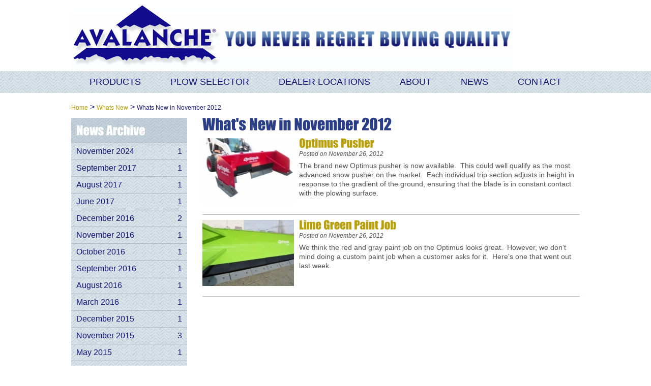

--- FILE ---
content_type: text/html; charset=UTF-8
request_url: https://www.avalancheplow.com/news/2012/11
body_size: 4789
content:
<!doctype html>
<!--[if lt IE 7]> <html class="no-js lt-ie9 lt-ie8 lt-ie7" lang="en"> <![endif]-->
<!--[if IE 7]>    <html class="no-js lt-ie9 lt-ie8" lang="en"> <![endif]-->
<!--[if IE 8]>    <html class="no-js lt-ie9" lang="en"> <![endif]-->
<!-- Consider adding a manifest.appcache: h5bp.com/d/Offline -->
<!--[if gt IE 8]><!--> <html class="no-js" lang="en"> <!--<![endif]-->
	<head>
	<meta http-equiv="Content-Type" content="text/html; charset=utf-8" />        <title>What's New in November 2012 | Avalanche Snow Plows, Box Plows, Snow Pushers, and Spreaders</title>
        <!-- Validators dont like this line ever, only work around is to do this via .htaccess, this is a known issue in Boilerplate -->
	<!-- <meta http-equiv="X-UA-Compatible" content="IE=edge,chrome=1"> -->
    
    <!-- Mobile viewport optimized: h5bp.com/viewport -->
    <meta name="viewport" content="width=device-width, initial-scale=1, maximum-scale=1, user-scalable=no">
    
    <!-- General Meta Data -->
   	<meta name="description" content="Blogs Archive" /><meta name="keywords" content="Blog Archive" /><link href="https://www.avalancheplow.com/blogs.rss" type="application/rss+xml" rel="alternate" title="Blog RSS Feed" />	
    <!-- Bootstrap -->
    <link rel="stylesheet" type="text/css" href="/css/bootstrap.min.css" />    
	<!-- Styling -->
    <link rel="stylesheet" type="text/css" href="/css/base.css" /><link rel="stylesheet" type="text/css" href="/css/styles.css" /><link rel="stylesheet" type="text/css" href="/css/jquery.tooltip.css" /><link rel="stylesheet" type="text/css" href="/css/nyroModal/nyroModal.css" /><link rel="stylesheet" type="text/css" href="/css/jquery.dropdown.css" /><link rel="stylesheet" type="text/css" href="/css/slicknav.min.css" /><link rel="stylesheet" type="text/css" href="/css/media.css" />    
    <script type="text/javascript" src="/js/libs/modernizr-2.5.3.min.js"></script>
	<!-- 1140 Grid -->
        
    <!-- Jquery -->
    <script type="text/javascript" src="/js/libs/jquery-1.7.1.min.js"></script>    
    
    <!-- Favicons -->
	<link href="https://www.avalancheplow.com/images/favicons/favicon.jpg" type="image/x-icon" rel="icon" /><link href="https://www.avalancheplow.com/images/favicons/favicon.jpg" type="image/x-icon" rel="shortcut icon" /><link href="https://www.avalancheplow.com/images/favicons/apple-touch-icon-144x144-precomposed.png" type="application/rss+xml" rel="apple-touch-icon-precomposed" sizes="144x144" /><link href="https://www.avalancheplow.com/images/favicons/apple-touch-icon-114x114-precomposed.png" type="application/rss+xml" rel="apple-touch-icon-precomposed" sizes="114x114" /><link href="https://www.avalancheplow.com/images/favicons/apple-touch-icon-72x72-precomposed.png" type="application/rss+xml" rel="apple-touch-icon-precomposed" sizes="72x72" /><link href="https://www.avalancheplow.com/images/favicons/apple-touch-icon-precomposed.png" type="application/rss+xml" rel="apple-touch-icon-precomposed" />	
	<script type="text/javascript">

		var _gaq = _gaq || [];
		_gaq.push(['_setAccount', 'UA-38861440-1']);
		_gaq.push(['_trackPageview']);
	      
		(function() {
		  var ga = document.createElement('script'); ga.type = 'text/javascript'; ga.async = true;
		  ga.src = ('https:' == document.location.protocol ? 'https://ssl' : 'http://www') + '.google-analytics.com/ga.js';
		  var s = document.getElementsByTagName('script')[0]; s.parentNode.insertBefore(ga, s);
		})();
      
      </script>

</head>    <body>
    	  <!-- Prompt IE 6 users to install Chrome Frame. Remove this if you support IE 6.
       chromium.org/developers/how-tos/chrome-frame-getting-started -->
  <!--[if lt IE 7]><p class=chromeframe>Your browser is <em>ancient!</em> <a href="http://browsehappy.com/">Upgrade to a different browser</a> or <a href="http://www.google.com/chromeframe/?redirect=true">install Google Chrome Frame</a> to experience this site.</p><![endif]-->               <div id="wrapper" class="container">
            <header id="header">
	<a href="/" class="homeLink">Avalanche</a>    <div id="menu-holder">
		

<ul class='dropdown navigation'id='main-nav'><li><a href="/productCategories" title="Products" class="">Products</a></li><li><a href="/plow-selector" title="Plow Selector" class="">Plow Selector</a></li><li><a href="/dealerLocations" title="Dealer Locations" class="">Dealer Locations</a></li><li><a href="/about-us" title="About" class="">About</a></li><li><a href="/news" title="News" class="">News</a></li><li><a href="/contact" title="Contact" class="">Contact</a></li><li><a href="/products/compare" title="Compare Products" class="">Compare Products</a></li></ul>    </div>    
	    </header>
            <div id="breadcrumb"><a href="/">Home</a> > <a href="/news">Whats New</a> > <a href="/news/2012/11">Whats New in November 2012</a></div>
            <div class="row">
				<div class='sidebar col-md-3'>   <h2>News Archive</h2>
		<div class="containerBox">
			<ul class="archiveList navigation">
                        	                <li class="archive">
                	<a href="/news/2024/11" class="month"><span class="name">November 2024</span><span class="count">1</span></a>               		<div class='clear'></div>
                </li>
                
                        	                <li class="archive">
                	<a href="/news/2017/09" class="month"><span class="name">September 2017</span><span class="count">1</span></a>               		<div class='clear'></div>
                </li>
                
                        	                <li class="archive">
                	<a href="/news/2017/08" class="month"><span class="name">August 2017</span><span class="count">1</span></a>               		<div class='clear'></div>
                </li>
                
                        	                <li class="archive">
                	<a href="/news/2017/06" class="month"><span class="name">June 2017</span><span class="count">1</span></a>               		<div class='clear'></div>
                </li>
                
                        	                <li class="archive">
                	<a href="/news/2016/12" class="month"><span class="name">December 2016</span><span class="count">2</span></a>               		<div class='clear'></div>
                </li>
                
                        	                <li class="archive">
                	<a href="/news/2016/11" class="month"><span class="name">November 2016</span><span class="count">1</span></a>               		<div class='clear'></div>
                </li>
                
                        	                <li class="archive">
                	<a href="/news/2016/10" class="month"><span class="name">October 2016</span><span class="count">1</span></a>               		<div class='clear'></div>
                </li>
                
                        	                <li class="archive">
                	<a href="/news/2016/09" class="month"><span class="name">September 2016</span><span class="count">1</span></a>               		<div class='clear'></div>
                </li>
                
                        	                <li class="archive">
                	<a href="/news/2016/08" class="month"><span class="name">August 2016</span><span class="count">1</span></a>               		<div class='clear'></div>
                </li>
                
                        	                <li class="archive">
                	<a href="/news/2016/03" class="month"><span class="name">March 2016</span><span class="count">1</span></a>               		<div class='clear'></div>
                </li>
                
                        	                <li class="archive">
                	<a href="/news/2015/12" class="month"><span class="name">December 2015</span><span class="count">1</span></a>               		<div class='clear'></div>
                </li>
                
                        	                <li class="archive">
                	<a href="/news/2015/11" class="month"><span class="name">November 2015</span><span class="count">3</span></a>               		<div class='clear'></div>
                </li>
                
                        	                <li class="archive">
                	<a href="/news/2015/05" class="month"><span class="name">May 2015</span><span class="count">1</span></a>               		<div class='clear'></div>
                </li>
                
                        	                <li class="archive">
                	<a href="/news/2014/05" class="month"><span class="name">May 2014</span><span class="count">1</span></a>               		<div class='clear'></div>
                </li>
                
                        	                <li class="archive">
                	<a href="/news/2013/11" class="month"><span class="name">November 2013</span><span class="count">1</span></a>               		<div class='clear'></div>
                </li>
                
                        	                <li class="archive">
                	<a href="/news/2013/09" class="month"><span class="name">September 2013</span><span class="count">1</span></a>               		<div class='clear'></div>
                </li>
                
                        	                <li class="archive">
                	<a href="/news/2013/05" class="month"><span class="name">May 2013</span><span class="count">1</span></a>               		<div class='clear'></div>
                </li>
                
                        	                <li class="archive">
                	<a href="/news/2013/04" class="month"><span class="name">April 2013</span><span class="count">1</span></a>               		<div class='clear'></div>
                </li>
                
                        	                <li class="archive">
                	<a href="/news/2013/03" class="month"><span class="name">March 2013</span><span class="count">1</span></a>               		<div class='clear'></div>
                </li>
                
                        	                <li class="archive">
                	<a href="/news/2013/02" class="month"><span class="name">February 2013</span><span class="count">1</span></a>               		<div class='clear'></div>
                </li>
                
                        	                <li class="archive">
                	<a href="/news/2012/12" class="month"><span class="name">December 2012</span><span class="count">1</span></a>               		<div class='clear'></div>
                </li>
                
                        	                <li class="archive">
                	<a href="/news/2012/11" class="month"><span class="name">November 2012</span><span class="count">2</span></a>               		<div class='clear'></div>
                </li>
                
                    </ul>   
	</div>   <h2>News Categories</h2>
		<div class="containerBox">
			<ul class="archiveList navigation">
                        	                    <li class="archive">
                        <a href="/newsCategories/view/30ft-pushers/" class="blogCategory"><span class="name">30ft Pushers</span><span class="count">1</span></a>               		<div class='clear'></div>
                    </li>
                                        	                    <li class="archive">
                        <a href="/newsCategories/view/avalanche-at-work/" class="blogCategory"><span class="name">Avalanche At Work</span><span class="count">5</span></a>               		<div class='clear'></div>
                    </li>
                                        	                    <li class="archive">
                        <a href="/newsCategories/view/avalanche-news/" class="blogCategory"><span class="name">Avalanche News</span><span class="count">3</span></a>               		<div class='clear'></div>
                    </li>
                                        	                    <li class="archive">
                        <a href="/newsCategories/view/cool-stuff/" class="blogCategory"><span class="name">Cool Stuff</span><span class="count">1</span></a>               		<div class='clear'></div>
                    </li>
                                        	                    <li class="archive">
                        <a href="/newsCategories/view/custom-paint-job/" class="blogCategory"><span class="name">Custom Paint Job</span><span class="count">3</span></a>               		<div class='clear'></div>
                    </li>
                                        	                    <li class="archive">
                        <a href="/newsCategories/view/fusion-coupler/" class="blogCategory"><span class="name">Fusion Coupler</span><span class="count">2</span></a>               		<div class='clear'></div>
                    </li>
                                        	                    <li class="archive">
                        <a href="/newsCategories/view/huge-savings-in-time-money/" class="blogCategory"><span class="name">Huge savings in time & money</span><span class="count">1</span></a>               		<div class='clear'></div>
                    </li>
                                        	                    <li class="archive">
                        <a href="/newsCategories/view/new-products/" class="blogCategory"><span class="name">New Products</span><span class="count">7</span></a>               		<div class='clear'></div>
                    </li>
                                        	                    <li class="archive">
                        <a href="/newsCategories/view/parts-direct/" class="blogCategory"><span class="name">Parts Direct</span><span class="count">1</span></a>               		<div class='clear'></div>
                    </li>
                                    </ul>   
	</div></div>                <div id="content" role="main" class="col-md-9">
                    <h1>What's New in November 2012</h1>
                    
			                        
<div class="blogItems">
	    		       <!-- <h2>November, 2012 (2)</h2> -->
                                <div class="blogItem">
						<a href="/news/view/optimus-pusher" class="imageLink"><img src="/images/blog/thumbs/1.jpg" class="image" alt="" /></a>		                
					   <h2><a href="/news/view/optimus-pusher">Optimus Pusher</a></h2>
					   
		                <p class="date">Posted on November 26, 2012</p>
					    
						<p class="description">	
						The brand new Optimus pusher is now available.&nbsp; This could well qualify as the most advanced snow pusher on the market.&nbsp; Each individual trip section adjusts in height in response to the gradient of the ground, ensuring that the blade is in constant contact with the plowing surface.						</p>
						<div class='clear'></div>
                </div>
                        <div class="blogItem">
						<a href="/news/view/lime-green-paint-job" class="imageLink"><img src="/images/blog/thumbs/2.jpg" class="image" alt="" /></a>		                
					   <h2><a href="/news/view/lime-green-paint-job">Lime Green Paint Job</a></h2>
					   
		                <p class="date">Posted on November 26, 2012</p>
					    
						<p class="description">	
						We think the red and gray paint job on the Optimus looks great.&nbsp; However, we don't mind doing a custom paint job when a customer asks for it.&nbsp; Here's one that went out last week.						</p>
						<div class='clear'></div>
                </div>
            </div>
                </div>
            </div>
          <div class="clear"></div>
          <div id="push"></div>
       </div>
        <div id="footer-wrapper">
    <footer id="footer" class="container">
	    	<a href="/contact/requestAQuote" class="newsletter">Request a Quote</a>           
                <ul class="social">
                    <li><a href="https://www.youtube.com/user/AvalancheBoxPlow?feature=CAQQwRs%3D" class="youtube new_window">Youtube</a></li>     
                    <li class="contactInfo">

                        <a onclick="track('/email_clicked/footer');" href="/cdn-cgi/l/email-protection#[base64]">&#115;&#97;&#108;&#101;&#115;&#64;&#97;&#118;&#97;&#108;&#97;&#110;&#99;&#104;&#101;&#112;&#108;&#111;&#119;&#46;&#99;&#111;&#109;</a>  
                    	<span class='blue'>Toll Free: <a href="tel:(+1) 800-232-6950" onclick="track('/phone_clicked/footer');">(+1) 800-232-6950</a></span>
                    </li>           
                </ul>
                            

<ul class='dropdown navigation'><li><a href="/" title="Home" class="">Home</a></li><li><a href="/about-us" title="About Us" class="">About Us</a></li><li><a href="/contact" title="Contact" class="">Contact</a></li><li><a href="/terms-of-use" title="Terms Of Use" class="">Terms Of Use</a></li><li><a href="/productCategories" title="Products" class="">Products</a></li><li><a href="/news" title="What&#039;s New" class="">What&#039;s New</a></li><li><a href="/dealerLocations" title="Dealer Locations" class="">Dealer Locations</a></li><li><a href="/contact/requestAQuote" title="Request A Quote" class="">Request A Quote</a></li></ul>
                <ul id="copyright">
                    <li>Copyright 2015 Avalanche Plow</li>
                </ul>            
                <ul id="LinxSmart">
                    <li>
                        Burlington Web Design
    
                        by
                        <a title="LinxSmart Hamilton Web Design" class="new_window"  href="http://www.linxsmart.com">www.LinxSmart.com</a>                    
                    </li>
                </ul>
                <!-- BoldChat Live Chat Button HTML v3.00 (Type=Web,ChatButton=My Chat Button,ChatWindow=My Chat Window,Website=- None -,Department=- None -) -->

<div style="text-align: center; white-space: nowrap; position:absolute; bottom:0px; right:0px;">

 <a href="https://livechat.boldchat.com/aid/190355906537682285/bc.chat?cwdid=5860017792920510778" target="_blank" onclick="window.open((window.pageViewer && pageViewer.link || function(link){return link;})(this.href + (this.href.indexOf('?')>=0 ? '&' : '?') + 'url=' + escape(document.location.href)), 'Chat190355906537682285', 'toolbar=0,scrollbars=1,location=0,statusbar=0,menubar=0,resizable=1,width=640,height=480');return false;">

  <div><script data-cfasync="false" src="/cdn-cgi/scripts/5c5dd728/cloudflare-static/email-decode.min.js"></script><script language="JavaScript" type="text/javascript"> document.write(unescape('%3Cimg alt="Live chat by BoldChat" src="' + (('https:' == document.location.protocol) ? 'https:' : 'http:') + '//cbi.boldchat.com/aid/190355906537682285/bc.cbi?cbdid=3814850084422007400" border="0" /%3E')); </script></div>

 </a>

</div>

<!-- /BoldChat Live Chat Button HTML v3.00 -->
    </footer>
    	<!-- JavaScript at the bottom for fast page loading -->
	<script type="text/javascript" src="/js/plugins/jquery.hoverIntent.js"></script><script type="text/javascript" src="/js/plugins/jquery.tooltip.js"></script><script type="text/javascript" src="/js/plugins/jquery.nyroModal.js"></script><script type="text/javascript" src="/js/plugins/jquery.cycle.js"></script><script type="text/javascript" src="/js/plugins/jquery-cufon/jquery.cufon.js"></script><script type="text/javascript" src="/js/plugins/jquery-cufon/fonts/Impact_400.font.js"></script><script type="text/javascript" src="/js/plugins/input-placeholder.js"></script><script type="text/javascript" src="/js/jquery.slicknav.min.js"></script><script type="text/javascript" src="/js/jquery.fitvids.js"></script><script type="text/javascript" src="/js/site.js"></script>	
    <!-- Nav Styling Script -->
	<script type="text/javascript">
	
				$(document).ready(function(){
								   
			var _URL = '/news/2012/11';
			
			var _prefixedURL = '//news/2012/11';
			var _suffixedURL = '/news/2012/11/';
			//var _suffixedURL = '/pages//news/2012/11';
			var _prefixedSuffixedURL = '//news/2012/11/';
			
			$('a[href="'+_URL+'"],a[href="'+_prefixedURL+'"],a[href="'+_suffixedURL+'"],a[href="'+_prefixedSuffixedURL+'"]').each(function(){
				$(this).addClass('selected');
				
				//$(this).parents('li').find('a:first').addClass('hover');
				//$(this).parents('li').parent().find('li:first').addClass('hover');
				//$(this).parent().parents('ul li:first a').addClass('hover');
				$(this).parent('li').addClass('selected');
			});
			
		});
		
	</script>
    
	    <script type="text/javascript">	
		$(document).ready(function(){
			Cufon.replace('h1', { fontFamily: 'Impact'});
			Cufon.replace('h2', { fontFamily: 'Impact'});
			Cufon.replace('h3', { fontFamily: 'Impact'});
			Cufon.replace('h4', { fontFamily: 'Impact'});
			Cufon.replace('.listingName', { fontFamily: 'Impact'});
			Cufon.replace('.redButton', { fontFamily: 'Impact'});
		});
		$(window).bind('resize', (function() {
			var timer;
			return function() {
			  clearTimeout(timer);
			  timer = setTimeout(function() {
				Cufon.refresh();
			  }, 50); // possibly more than 50
			};
		  })());		
	</script>		    
        
  <!-- Asynchronous Google Analytics snippet. Change UA-XXXXX-X to be your site's ID.
       mathiasbynens.be/notes/async-analytics-snippet -->    
    <!--
	  <script>
        var _gaq=[['_setAccount','UA-XXXXX-X'],['_trackPageview']];
        (function(d,t){var g=d.createElement(t),s=d.getElementsByTagName(t)[0];
        g.src=('https:'==location.protocol?'//ssl':'//www')+'.google-analytics.com/ga.js';
        s.parentNode.insertBefore(g,s)}(document,'script'));
      </script>    
	-->      </div>
            <script defer src="https://static.cloudflareinsights.com/beacon.min.js/vcd15cbe7772f49c399c6a5babf22c1241717689176015" integrity="sha512-ZpsOmlRQV6y907TI0dKBHq9Md29nnaEIPlkf84rnaERnq6zvWvPUqr2ft8M1aS28oN72PdrCzSjY4U6VaAw1EQ==" data-cf-beacon='{"version":"2024.11.0","token":"af8cadaf61aa42d6b57243864eae8e63","r":1,"server_timing":{"name":{"cfCacheStatus":true,"cfEdge":true,"cfExtPri":true,"cfL4":true,"cfOrigin":true,"cfSpeedBrain":true},"location_startswith":null}}' crossorigin="anonymous"></script>
</body>
</html>

--- FILE ---
content_type: text/css
request_url: https://www.avalancheplow.com/css/base.css
body_size: 1629
content:
html, body, div, span, applet, object, iframe, h1, h2, h3, h4, h5, h6, p, blockquote, pre, a, abbr, acronym, address, big, cite, code, del, dfn, em, font, img, ins, kbd, q, s, samp, small, strike, strong, sub, sup, tt, var, b, u, i, center, dl, dt, dd, ol, ul, li, fieldset, form, label, legend, table, caption, tbody, tfoot, thead, tr, th, td {
	margin:0;
	padding:0;
	border:0;
	outline:0;
	font-size:100%;
	vertical-align:baseline;
	background:transparent;
	-webkit-text-stroke:1px transparent;
}
@media only screen and(max-device-width:480px) {
body {
-webkit-text-stroke:0 black;
}
}

body {
	line-height:1;
}

ol, ul {
	list-style:none;
}

blockquote, q {
	quotes:none;
}

blockquote:before, blockquote:after, q:before, q:after {
	content:'';
	content:none;
}

:focus {
	outline:0;
}

ins {
	text-decoration:none;
}

del {
	text-decoration:line-through;
}

table {
	border-collapse:collapse;
	border-spacing:0;
}

.specialText {
	position:absolute;
	text-indent:-5000px;
}

.easyClear, .clear {
	clear:both;
}

.ajaxResponse {
	display:none;
}

.messageHolder {
	padding-top:10px;
}

#errorList {
	margin:0;
	padding:15px 10px 15px 65px;
	border:solid 1px #dd3c10;
	background:#ffebe8 url(../images/flash_error.jpg) no-repeat 10px center;
	clear:both;
	list-style:none;
	font-size:13px;
}

#successList {
	margin:0;
	padding:15px 10px 15px 65px;
	border:solid 1px #82c242;
	background:#dafab9 url(../images/flash_success.jpg) no-repeat 10px center;
	clear:both;
	list-style:none;
	font-size:13px;
}

ul.form {
	list-style:none;
	list-style-image:none;
}

table.form {
	border-collapse:collapse;
}

.form input, .form textarea, .form select {
	margin:5px 0 10px 0;
}

.form label {
	margin:5px 0;
	display:block;
}

table.cake-sql-log {
	width:1000px;
	margin:0 auto;
	background:#eee;
	font-size:13px;
	color:#000;
}

div.message {
	margin:10px;
	padding:22px 10px 23px 65px;
	border-style:solid!important;
	border-width:2px;
	border-color:#AB302F!important;
	font-family:Verdana, Geneva, sans-serif!important;
	background-image:url(../images/flash/warning.png)!important;
	background-color:#FFF!important;
	background-position:left center!important;
	background-repeat:no-repeat!important;
	clear:both!important;
	font-size:14px!important;
	color:#AB302F!important;
	font-weight:bold;
	box-shadow:0 0 5px #AB302F;
	border-radius:5px;
}

div.message.error {
	background-image:url(../images/flash/error.png)!important;
}

div.message.success {
	background-image:url(../images/flash/success.png)!important;
	color:#79B415!important;
	border-color:#79B415!important;
	box-shadow:0 0 5px #79B415!important;
}

div.message.information {
	background-image:url(../images/flash/information.png)!important;
	color:#3382B9!important;
	border-color:#3382B9!important;
	box-shadow:0 0 5px #3382B9!important;
}

div.message.help {
	background-image:url(../images/flash/help.png)!important;
	color:#3382B9!important;
	border-color:#3382B9!important;
	box-shadow:0 0 5px #3382B9!important;
}

div.message.unauthorized {
	background-image:url(../images/flash/unauthorized.png)!important;
}

div.error-message {
	font-family:Verdana, Geneva, sans-serif!important;
	border:1px solid #AB302F!important;
	background:#FFF!important;
	color:#AB302F!important;
	font-size:12px!important;
	padding:5px;
	margin:10px 5px;
	font-weight:bold;
	box-shadow:0 0 5px #AB302F;
	border-radius:5px;
}

div.popup-message {
	font-family:Verdana, Geneva, sans-serif!important;
	color:#000;
	margin:5px;
	border:solid 1px #FFEE1C;
	background:#FFB;
	padding:3px;
	font-weight:bold;
	z-index:1000000;
}

div.popup-error-message {
	font-family:Verdana, Geneva, sans-serif!important;
	color:#000;
	margin:5px;
	border:solid 1px #dd3c10;
	background:#ffebe8;
	padding:3px;
	font-weight:bold;
	z-index:1000000;
}

div.popup-success-message {
	font-family:Verdana, Geneva, sans-serif!important;
	color:#000;
	margin:5px;
	border:solid 1px #82c242;
	background:#dafab9;
	padding:3px;
	font-weight:bold;
	z-index:1000000;
}

pre.cake-debug {
	text-align:left;
}

div#LiveTools {
	position:relative;
	top:0;
	left:0;
	width:100%;
	font-family:Verdana, Geneva, sans-serif!important;
	background:url(../images/livetools/liveEditBg.jpg) repeat-x center top #070707;
	border-bottom:5px solid #bcbdc0;
	color:#FFF!important;
	font-size:14px;
	text-align:center;
}

div#LiveTools div#LiveToolsWrapper {
	width:1000px;
	position:relative;
	margin:0 auto;
	text-align:left;
}

div#LiveTools div#returnToLiveTools {
	width:100%;
	height:60px;
	padding:10px 0;
	background:url(../images/livetools/liveEditLinxsmartLogo.png) no-repeat 99% 10px;
}

div#LiveTools div#returnToLiveTools h1 {
	font-size:18px!important;
	font-family:Verdana, Geneva, sans-serif!important;
	color:#FFF!important;
	font-weight:bold;
}

div#LiveTools a {
	color:#8cc63f;
}

div#LiveTools a span {
	color:#FFF;
}

div#LiveTools a:hover {
	text-decoration:underline;
}

.LiveEdit {
	border:3px dashed #8CC63F;
	position:relative;
	box-shadow:0 0 25px #8CC63F;
}

div.LiveEdit.hover {
	box-shadow:0 0 50px #8CC63F;
}

#LiveEdit {
	width:800px;
	height:540px;
	margin:0 auto;
	display:none;
	padding:30px 0 20px 0;
	background:url(../images/livetools/liveEditLogo.png) no-repeat top left;
}

#LiveEdit a {
	color:#000!important;
}

#LiveEdit div.buttons {
	float:left;
}

#LiveEdit div.buttons button {
	background:url(../images/buttonBg.jpg) repeat-x bottom #D5D4D4;
	border:1px solid #60a020;
	color:#60a020;
	font-weight:normal;
	font-size:12px;
	line-height:18px;
	letter-spacing:.5px;
	padding:5px 10px 5px 10px;
*padding:3px 0 2px 0;
	margin:10px;
	cursor:pointer;
	display:block;
	float:left;
	text-align:center;
	font-family:Verdana, Arial, Helvetica, sans-serif;
	box-shadow:0 0 5px #000;
	border-radius:5px;
}
@media screen and(-webkit-min-device-pixel-ratio:0) {
#LiveEdit div.buttons button {
padding:4px 10px 4px 10px;
}
}

#LiveEdit div.buttons button:hover {
	border:1px solid #60a020;
	box-shadow:0 0 5px #60a020;
}

div.buttons button:active {
	background:#D7FFD7;
}

#LiveEdit table#LiveEditRegionContent_tbl {
	border:3px solid #90BE38;
}

#LiveEdit a.CancelRegionUpdate {
	color:#D00!important;
	padding:17px 0;
	margin-right:20px;
	display:block;
	float:left;
	font-family:Verdana, Arial, Helvetica, sans-serif;
	cursor:pointer;
	text-decoration:underline;
}

#LoadingLiveEdit {
	width:800px;
	margin:0 auto 20px auto;
	background:url(../images/livetools/LiveEditLoading.gif) no-repeat center;
	display:none;
	height:50px;
}

#LiveEditResponse {
	display:none;
}

div.LiveEditLink {
	position:absolute;
	left:-78px;
	top:-4px;
	z-index:10000;
}

div.LiveEditLink a, div.LiveEditLink button {
	font-family:Verdana, Geneva, sans-serif!important;
	text-decoration:none!important;
	font-style:normal!important;
	font-size:14px!important;
	line-height:18px!important;
	display:block!important;
	float:left!important;
	padding:5px!important;
	border:2px solid #bcbdc0!important;
	background:#000!important;
	color:#8cc63f!important;
	cursor:pointer!important;
	box-shadow:0 0 25px #8CC63F;
	border-top-left-radius:10px;
	border-bottom-left-radius:10px;
}

div.LiveEditLink a:hover, div.LiveEditLink button:hover {
	box-shadow:0 0 50px #8CC63F;
}

div.LiveEditLink a span {
	color:#FFF!important;
}

div#CaptchaImageContainer {
	background:url(../images/ajax-loading-small-white.gif) #FFF no-repeat center;
	display:inline-block;
}

--- FILE ---
content_type: text/css
request_url: https://www.avalancheplow.com/css/styles.css
body_size: 4770
content:
/* ---------------------------------------------------------*/
/* CSS Development by LinxSmart - http://www.linxsmart.com/ */
/* ---------------------------------------------------------*/

a {
	text-decoration:none;
	cursor:pointer;
}

input, textarea, select {
	font-size:14px;
	font-family:Arial, Helvetica, sans-serif;
	padding:5px;
	color:#000000;
	background:url(../images/inputBg.png) no-repeat top left;
	border:1px solid #DEDEDE;
}


html{
	background:url(../images/body-BG.png) repeat-x;
	background-position:bottom;
	text-align:center;
	font-size:14px;
	font-family:Arial, Helvetica, sans-serif;	
	
}

body{
	/*width:100%;*/
	height:100%;
	text-align:center;
	font-size:14px;
	font-family:Arial, Helvetica, sans-serif;

}
@media screen and (min-width: 991px){
	body{
		overflow-x: hidden;
	}
}
/* ---------------------- TinyMCE ---------------------------- */

#tinymce {
	text-align:left;
	padding:0px 10px;
	background:#fff;
}

/* ---------------------- Wrapper ---------------------------- */

div#wrapper {
	max-width:1030px;
	/*margin:0 auto -100px auto;*/
	margin:0 auto 0px auto;
	text-align:left;
	min-height: 100%;
	height: auto !important;
	height: 100%;
}

/* --------------------- Header ----------------------------- */

div#wrapper #header {
	height:170px;
	position:relative;
	background:url(../images/logo-header.png) no-repeat top left;	
	margin-top:10px;
	margin-bottom:20px;
}

div#wrapper #header a.homeLink{
	position:absolute;
	width:300px;
	height:120px;
	top:0px;
	left:0px;
	text-indent:-9999px;
}


div#wrapper #header h1 {
	position:absolute;
	top:130px;
	left:0px; 
}

div#wrapper #header ul.navigation {
	position:absolute;
	top:130px;
	left:0px; 
	background:url(../images/gray-nav-BG.png) repeat-x top left;	
	height:43px;
	width:100%; 
}
@media screen and (min-width: 1200px){
    div#wrapper #header ul.navigation{
        width: 100vw;
        margin-left: calc(-50vw + 50% );
        display: flex;
        justify-content: center;
    }
}
div#wrapper #header ul.navigation li a {
	height:43px;
	line-height:43px;
	color:#141476;
	padding-left:29px;
	padding-right:29px;	
	text-transform:uppercase;
	font-size:18px;

}

div#wrapper #header ul.navigation li a:hover, div#wrapper #header ul.navigation li.hover a {
	background:url(../images/top-nav-hover-BG.png) repeat-x top left;	
	color:#000;
}

div#wrapper #header ul.navigation li a.selected {
	background:url(../images/top-nav-selected-BG.png) repeat-x top left;	
	color:#000;	
}

div#wrapper #header ul.navigation li ul li {
	display:block;
	float:left;
	width:200px;
}

div#wrapper #header ul.navigation li ul li a {
	display:block;
	float:none;
	padding:10px;
}

/* ------------------------- Content ------------------------- */

div#wrapper div#content{
	height:auto !important;
}

div#wrapper div#content{
	display:block;
	height:auto !important;
	/*height:700px;*/
}
 
#home div#wrapper div#content{
	width:auto !important;
	float:none !important;
} 
 
 
div#wrapper div#content, body#tinymce {
	font-size:14px;
	line-height:18px;
}

div#wrapper div#content h1, body#tinymce h1 {
	font-size:30px;
	margin-top:0px;
	margin-bottom:10px;
	color:#2a3e88;
}

div#wrapper div#content h2, body#tinymce h2 {
	font-size:22px;
	margin:10px 0px;
	color:#2a3e88;	
}

div#wrapper div#content h3, body#tinymce h3 {
	font-size:18px;
	margin:10px 0px;
	color:#2a3e88;	
}

div#wrapper div#content h4, body#tinymce h4 {
	font-size:12px;
	margin:0px 0px;
}

div#wrapper div#content p, body#tinymce p {
	font-size:14px;
	margin:10px 0px;
	color:#525252;
}

div#wrapper div#content a, body#tinymce a {
	color:#b99f08;
}

div#wrapper div#content ul, body#tinymce ul {
	list-style-image:none;
	list-style:none;
	margin:10px 0px;
	padding:0px 0px 0px 5px;
}

div#wrapper div#content ol, body#tinymce ol {
	list-style:decimal;
	margin:10px 0px;
	padding:0px 0px 0px 30px;
}

div#wrapper div#content ul li, body#tinymce ul li {
	margin:5px 0px;
	background:url(../images/bullet.gif) no-repeat;	
	background-position:left 6px;
	padding-left:15px;
	color:#525252;
}

div#wrapper div#content table, body#tinymce table {
	margin:10px 0px;
	border-collapse:collapse;
}

div#wrapper div#content table td, 
div#wrapper div#content table th,
body#tinymce table td,
body#tinymce table th {
	padding:5px;
	border:1px solid #cbcbcb;
	color: #444444 !important;
	font-family: Arial, Helvetica, sans-serif !important;
	text-align: center;

}

div#wrapper div#content table th,
body#tinymce table th {
background-color: #FFF;
	font-size: 14px !imporaant;
	color: #444444 !important;
	font-family: Arial, Helvetica, sans-serif !important;
	text-align: center;
}

div#wrapper div#content table td,
body#tinymce table td{
	background-color: #FFF;
	font-size: 14px !Important;
	font-family: Arial, Helvetica, sans-serif;
	color: #525252 !important;
}


div#wrapper div#content table td.blueBG,
body#tinymce table td.blueBG{
	background-color: #d2dfe7;
	font-size: 14px !Important;
	font-family: Arial, Helvetica, sans-serif;
	color: #525252 !important;
}





/* ------------------------ Push (for stickyfooter) -------------------------- */

div#wrapper div#push {
	/*height:100px;	*/
	height:0px;	
}

/* ------------------------- Footer ------------------------- */

#footer-wrapper {
	height:451px;
	text-align:center;
	background:url(../images/footer-BG.jpg) no-repeat;	
	background-position:center;
}

#footer-wrapper #footer {
	margin:0 auto;
	overflow:hidden;
	position:relative;
}

#footer-wrapper #footer a.newsletter{
	background: url("../images/footer-sign-up-BTN.png") no-repeat scroll center top transparent;
	display: block;
	height: 47px;
	right: 140px;
	position: absolute;
	text-indent: -9999px;
	top: 86px;
	width: 333px;
}

#footer-wrapper #footer a.newsletter:hover{
	background-position:bottom;
}


#footer-wrapper #footer ul.social {
	height:44px;
	margin-top:350px;
}

#footer-wrapper #footer ul.social li{
	display:block;
	width:44px;
	height:44px;
	margin-right:10px;
	float:left;
}

#footer-wrapper #footer ul.social li.contactInfo{
	display:block;
	width:400px;
	height:44px;
	margin-right:10px;
	float:left;
	text-align:left;
}

#footer-wrapper #footer ul.social li.contactInfo .blue{
	color:#154295;
	
}

#footer-wrapper #footer ul.social li.contactInfo a{
	display:block;
	width:auto;
	height:auto;
	text-indent:0px;
	padding:0px;
	color:#123676;
	font-size:12px;
}
#footer-wrapper #footer ul.social li.contactInfo .blue a{
	font-size: 16px;
	display: inline-block;
}


#footer-wrapper #footer ul.social li a{
	display:block;
	width:44px;
	height:44px;
	text-indent:-9999px;
}
	
#footer-wrapper #footer ul.social li a.youtube{
	background:url(../images/youtube-icon.png) no-repeat;	
}


#footer-wrapper #footer ul.social li a.facebook{
	background:url(../images/facebook-icon.png) no-repeat;	
}


#footer-wrapper #footer ul.navigation {

}

#footer-wrapper #footer ul#copyright{
	clear:both;
	display:block;
}

#footer-wrapper #footer ul#LinxSmart {
	clear:both;
	display:block;
}

#footer-wrapper #footer ul li {
	float:left;
	display:block;
}

#footer-wrapper #footer ul li a {
	display:block;
	padding:5px;
}

#footer-wrapper #footer ul#copyright li {
	color: #969696;	
	padding-left:0;
	font-size:12px;
}

#footer-wrapper #footer ul#LinxSmart li {
	color:#c5c5c6;
	font-size:10px;
	padding-left:0;
}

#footer-wrapper #footer ul#LinxSmart a {
	float:none;
	display:inline;
	padding:0px;
	color:#c5c5c6;
	font-size:10px;
}

#footer-wrapper #footer ul.navigation li {

}

#footer-wrapper #footer ul.navigation a {
	color:#969696;
	float:none;
	display:inline;
	padding-left:0;
	padding-right:20px;	
	font-size:12px;	
}

/* -------------------------------------------------- */

/* -------------------------------------------------- */

/* -------------------------------------------------- */

/* -------------------------------------------------- */

/* -------------------------------------------------- */

/* -------------------------------------------------- */

/* -------------------------------------------------- */

/* -------------------------------------------------- */

/* -------------------------------------------------- */

/* -------------------------------------------------- */

/* -------------------------------------------------- */

/* -------------------------------------------------- */

/* -------------------------------------------------- */

/* -------------------------- Standard Button Styles -------------------------------*/

div.buttons {
	float:left;
}

div.buttons button {
	background:url(../images/buttonBg.jpg) repeat-x bottom #D5D4D4;
	border:1px solid #989495;
	color:#6D7369;
	font-weight:normal;
	font-size:12px;
	line-height:18px;
	letter-spacing:0.5px;
	padding:5px 10px 5px 10px;
	*padding:3px 0px 2px 0px;
	margin:10px;
	cursor:pointer;
	display:block;
	float:left;
	text-align:center;
	font-family:Verdana, Arial, Helvetica, sans-serif;
	-moz-box-shadow:0px 0px 5px #000000;
	-webkit-box-shadow: 0px 0px 5px #000000;
	box-shadow: 0px 0px 5px #000000;
	-moz-border-radius: 5px;
	-webkit-border-radius: 5px;
	border-radius:5px;
}

/* hack for safari/chrome */
@media screen and (-webkit-min-device-pixel-ratio:0) {
    div.buttons button { 
		padding:4px 10px 4px 10px;
	}
}

div.buttons a {
	background:url(../images/buttonBg.jpg) repeat-x bottom #D5D4D4;
	border:1px solid #989495;
	color:#6D7369;
	font-weight:normal;
	font-size:12px;
	line-height:18px;
	letter-spacing:0.5px;
	padding:4px 10px 4px 10px;
	margin:10px 10px;
	cursor:pointer;
	display:block;
	float:left;
	text-align:center;
	font-family:Verdana, Arial, Helvetica, sans-serif;
	-moz-box-shadow:0px 0px 5px #000000;
	-webkit-box-shadow: 0px 0px 5px #000000;
	box-shadow: 0px 0px 5px #000000;
	-moz-border-radius: 5px;
	-webkit-border-radius: 5px;
	border-radius:5px;
}

div.buttons a:hover, div.buttons button:hover {
	background:#F2F0F1;
	-moz-box-shadow:0px 0px 5px #989495;
	-webkit-box-shadow: 0px 0px 5px #989495;
	box-shadow: 0px 0px 5px #989495;
}

/* -------------------------- Positive Button Styles -------------------------------*/

div.buttons .positive {
	color:#60a020;
	border:1px solid #60a020;
}

div.buttons .positive:hover {
	color:#60a020;
	border:1px solid #60a020;
	-moz-box-shadow:0px 0px 5px #60a020;
	-webkit-box-shadow: 0px 0px 5px #60a020;
	box-shadow: 0px 0px 5px #60a020;
}

div.buttons .positive:active {
	background:#D7FFD7;
}

/* -------------------------- Negative Button Styles -------------------------------*/

div.buttons .negative {
	color:#d12f19;
	border:1px solid #d12f19;
}

div.buttons .negative:hover {
	-moz-box-shadow:0px 0px 5px #d12f19;
	-webkit-box-shadow: 0px 0px 5px #d12f19;
	box-shadow: 0px 0px 5px #d12f19;
}

div.buttons .negative:active {
	background:#FFD7D7;
}

#contactformDiv {
	margin-top:10px;
	float:left;
}

#contactformDiv .error-message{
	margin-top:0px;
	margin-bottom:20px;
	margin-left:0px;
}

.orderRequestDetails{
	border-top:1px solid #AFBCC4;	
}

#contactformDiv div {

}

#contactformDiv div.colLeft, .orderRequestDetails div.colLeft {
	display:block;
	width:320px;
	float:left;
	margin-top:10px;
	margin-right:20px;
}

#contactformDiv div.colRight, .orderRequestDetails div.colRight {
	display:block;	
	width:370px;
	float:left;
	margin-top:10px;	
}

#contactformDiv input {
	margin-bottom: 5px;	
	width:300px;
	height:30px;
	line-height:30px;
	margin-bottom:10px;
}

#contactformDiv textarea {
	width:350px;
	margin-bottom:10px;	
}


#contactformDiv select {
	width:310px;
	height:42px !important;
	line-height:30px;
	margin-bottom:10px;	
	padding-top:12px;
	padding-bottom:10px;
}

#contactformDiv label {
	display: block;
    /*float: left; */
    margin-top: 8px;
    width: 150px;
	color:#525252;
}

.userLoginLogout{
	display:block; 
	width:108px;
	height:20px;
	text-transform:uppercase;
	position:absolute;
	right:0px;
	top:10px;
}

.userLoginLogout.loggedIn{
	width:265px;
	font-size:10px !important;
}

.userLoginLogout.loggedIn a{
	padding-left:5px !important;
	padding-right:5px !important;
	font-size:10px;
	heigth:20px;
}




.userLoginLogout a.dealerLogin{
	background:url(../images/login-icon.png) no-repeat;
	display:block;
	padding-left:25px;
	font-size:10px;
	line-height:20px;
	height:20px;
}

.userLoginLogout a{	
	color:#141476;
}

.userLoginLogout a:hover{	
	color:#141476;
}

#sliderContainer{
	display:block;	
	width:100%;	
	overflow:hidden;
	margin-bottom:20px;
	position:relative;
}

#sliderContainer .previous{
	position:absolute;	
	top:50%;
	transform: translateY(-50%);
	left:5px;
	z-index:1011;
	background:url(../images/arrow-prev.png) no-repeat;
	text-indent:-9999px;
	height:18px;
	width:12px;	
	background-position:top;		
}

#sliderContainer .next{
	position:absolute;	
	top:50%;
	transform: translateY(-50%);
	right:5px;	
	z-index:1011;	
	background:url(../images/arrow-next.png) no-repeat;	
	text-indent:-9999px;	
	height:18px;
	width:12px;		
	background-position:top;	
}

#sliderContainer .next:hover, #sliderContainer .previous:hover{
	background-position:bottom;
}

#sliderContainer #slides{
	display:block;
	overflow:hidden;	
}

#sliderContainer #slides div.slide{
	display:block;
	width:100%;
	overflow:hidden;	
}

#sliderContainer #slides div.slide-1{
	background:url(../images/home-image-1.jpg) no-repeat;
}

#sliderContainer #slides div.slide-2{
	background:url(../images/home-image-2.jpg) no-repeat;
}

#sliderContainer #slides div.slide-3{
	background:url(../images/home-image-3.jpg) no-repeat;
}

#sliderContainer #slides div.slide a{
	text-indent:-9999px;
	display:block;
}

.homeContentDropDowns{
	display:block;
	width:100%;
	height:auto;
}

.homeContentDropDowns div.avalancheDifference {
	display:block;
	height: auto !important;
}

.homeContentDropDowns div.whatsNew {
	display:block;
	min-height:178px;
	height: auto !important;
	height:178px;
	float:right;	
	margin-bottom:20px;
}


.homeContentDropDowns div.avalancheDifference a.contentToggle{
	display:block;
	background:url(../images/the-av-difference-image-BTN.jpg) no-repeat center right;
	width:100%;
	height:178px;
	text-indent:-9999px;
}


.homeContentDropDowns div.whatsNew a.contentToggle{
	display:block;
	background:url(../images/whats-new-image-BTN.jpg) no-repeat;
	width:304px;
	height:178px;
	text-indent:-9999px;
	
}


.homeContentDropDowns div.whatsNew div.dropContent, .homeContentDropDowns div.avalancheDifference div.dropContent{
	display:none;
}

.contentPageSidebar{
	padding-top:40px;	
}

div.sidebar{
	/*display:block;
	width:242px;
	height:auto;
	margin-right:32px;
	float:left;*/
}

div.sidebar .sidebarBTN{
	display:block;
	height:122px;
	text-indent:-9999px;		
	margin-bottom:20px;
}

div.sidebar .downloadBrochureBTN{
	background:rgba(0, 0, 0, 0) url("../images/brochure-BTN.jpg") no-repeat scroll 0 0 / 100% auto;
}

div.sidebar .requestAQuoteBTN{
	background:rgba(0, 0, 0, 0) url("../images/quote-BTN.jpg") no-repeat scroll 0 0 / 100% auto;
}

div.sidebar .contactUsBTN{
	background:rgba(0, 0, 0, 0) url("../images/contact-BTN.jpg") no-repeat scroll 0 0 / 100% auto;
}

div.sidebar .productCompare{
	background:url(../images/product-compare-BTN.jpg) no-repeat scroll 0 0 / 100% auto;
}

div.sidebar .productPdfBTN{
	background:url(../images/product-PDF-BTN.jpg) no-repeat;
}

#breadcrumb {
	color:#141476;	
	margin-bottom:10px;
}

#breadcrumb a{
	color:#b99f08 !important;	
	font-size: 12px;
	line-height:10px;
}

#breadcrumb a.selected{
	color:#141476 !important;	
}

.sidebar h2{
	display:block;
	background:url(../images/side-bar-title-BG.png) repeat;	
	height:50px;
	line-height:50px;		
	color:#FFF;
	font-size:24px;
	padding-left:10px;
	padding-right:10px;
	border-bottom:1px solid #afbcc4;
}

.sidebar div.contentBlock{
	display:block;
	background:url(../images/gray-nav-BG.png) repeat;		
	margin-bottom:20px;
	padding:10px;
}

.sidebar div.contentBlock a{
	color:#141476;
}

.sidebar div.contentBlock .divider{
	display:block;
	width:100%;
	border-bottom:1px solid #afbcc4;
	margin-top:10px;
	margin-bottom:10px;
}

.sidebar ul.navigation{
	display:block;
	background:url(../images/gray-nav-BG.png) repeat;		
	margin-bottom:20px;

}



.sidebar ul.includeDivisions li{
	border-bottom:1px solid #afbcc4;
	padding:10px;
}

.sidebar ul.navigation li{
	display:block;
	position:relative;	
}

.sidebar ul.navigation li a{
	display:block;
	color:#141476;
	padding-left:10px;
	padding-right:20px;
	padding-top:5px;
	padding-bottom:5px;
	/*text-transform:uppercase;*/
	border-bottom:1px solid #afbcc4;	
	position:relative;	
}

.sidebar ul.navigation li a.selected{
	background:url(../images/product-selected-BG.gif) repeat !important;	
}

.sidebar ul.navigation li a:hover, .sidebar ul.navigation li a.hover{
	background:url(../images/product-hover-BG.png) repeat;	
}

.sidebar ul.navigation li ul{
	display:none;
	/*text-indent:10px;*/
	margin-left:-10px;
	padding-left:10px;
}

.sidebar ul.navigation li ul ul{
	display:none;
	/*text-indent:20px;*/
	margin-left:20px;
}

.sidebar ul.navigation li a span.count{
	position:absolute;
	right:10px;
	top:5px;
	
}

.listing #cycle img{
	border: 1px solid #DDD;
}

.listing{
	display:block;
	padding-left:0px !important;
}

.listing a.productPdfBTN {
	display:inline-block;
	background:url(../images/download-icon.png) no-repeat;		
	padding-left:25px;
	height:20px;
	
}

.listing div.colLeft {
	display:block;
	width:355px;
	float:left;
	margin-top:0px;
	margin-right:20px;
}

.listing div.colRight {
	display:block;	
	width:370px;
	float:left;
	margin-top:10px;	
}

.listing .listingItem{
	display:block;
	float:left;
	width:225px;
	height:auto;
	margin-bottom:20px;
	margin-right:15px !important;
	padding-left:0px !important;
	list-style:none !important;
	background:none !important;
}

.listing .listingItem .thumb{
	display:block;
	width:225px;
	height:200px;
	margin-bottom:5px;
	border: 1px solid #DDDDDD;
}

.listing .listingItem .listingName{
	display:block;
	font-size:22px;
}



.listing .listingImage{
	display:block;
	width:350px;
	height:311px;	
	float:left;
	margin-right:10px;
	margin-bottom:10px;
	border: 1px solid #DDD;
}

.listing #map{
	display:block;
	width:350px;
	height:311px;	
	float:left;
	margin-right:10px;
	margin-bottom:10px;
	border:1px solid #ddd;
}

.dealerMap{
	display:block;
	width:100%;
	height:400px;
	
}

.blogItems .blogItem{
	display:block;
	border-bottom:1px solid #AFBCC4;
	padding-bottom:10px;
	margin-bottom:10px;
}

.blogItems .blogItem a.imageLink{
	display:block;
	float:left;
	width:180px;
	height:130px;
	margin-right:10px;
	margin-bottom:10px;
}

.blogItems .blogItem a.imageLink .image{
	display:block;
	width:180px;
	height:130px;
}

.blogItems .blogItem .date{
	font-style:italic;
	font-size:12px !important;
	margin-top:0px !important;
	margin-bottom:5px !important;
}

.blogItems .blogItem .description{
	margin-top:0px !important;
}

.blogItems .blogItem h2{
	margin-bottom:0px !important;
}

.blogEntry .date, .blogEntry .category{
	font-style:italic;
	font-size:12px !important;
	margin-top:0px !important;
	margin-bottom:5px !important;
}

.blogEntry .image {
	display:block;
	float:left;
	width:300px;
	height:220px;
	margin-right:10px;
	margin-bottom:10px;	
}


.blogEntry p {
	margin-top:0px !important;
}

.blogEntry {
	display:block;
	border-bottom:1px solid #AFBCC4;
	padding-bottom:10px;
	margin-bottom:10px;
}

.blogSocialContainer{
	display:block;
	border-bottom:1px solid #AFBCC4;
	padding-bottom:10px;
	margin-bottom:10px;	
}

.blogSocialContainer{
	display:block;
	border-bottom:1px solid #AFBCC4;
	padding-bottom:10px;
	margin-bottom:10px;	
}

.blogSocialContainer .facebookSocial{
	display:block;
	min-width:150px;
	width:auto !important;
	width:150px;
	float:left;	
}

.blogSocialContainer .twitterSocial{
	display:block;
	width:75px;
	float:left;	
}

.blogSocialContainer .shareSocial{
	display:block;
	width:75px;
	float:left;	
}

.blogCommentContainer{
	display:block;
}

.blogCommentContainer h2{
	margin-bottom:0px !important;
}

.blogCommentContainer #livefyre{
	margin-top:0px !important;
}

.blogCommentContainer #livefyre .lf_head_bar{
	margin-bottom:0px !important;
}

.contactformDiv{
	margin-top:10px;	
}

#CaptchaImageContainer{
	border:1px solid #ddd;	
}

a.yellowButton{
	display:block;	

	text-align:center;
	height:25px;
}

.yellowButton{
	
	background:#fec151;
	border:1px solid #a77f35 !important;
	color:#996633 !important;
	height:28px;
	line-height:25px;
	-moz-border-radius: 5px;
	-webkit-border-radius: 5px;
	border-radius:5px;	
	text-transform:uppercase;
}

.yellowButton:hover{
	color:#000 !important;
}

.cartButtonContainer{
	display:block;	
	position:absolute;
	top:40px;
	right:0px;
	background: url("../images/cart-image.png") no-repeat scroll center top transparent;	
	width:86px;
	height:48px;
	text-indent:-9999px;
}

.cartButtonContainer .count{
	display:block;	
	position:absolute;
	top:10px;
	right:10px;
	width:20px;
	height:20px;
	z-index:10;
	color:#141476;
	text-indent:0px !important;
	text-align:center;
}

#arrowRight {
	width: 12px;
	height: 18px;
	display: block;
	background-image: url('../images/arrow-next.png');
	color: transparent !important;
	outline: 0;
	text-indent: -9999px;
}

#arrowRight:hover {
	background-position: bottom;	
}

#arrowLeft {
	width: 12px;
	height: 18px;
	display: block;
	background-image: url('../images/arrow-prev.png');
	color: transparent !important;
	outline: 0;
	text-indent: -9999px;
}

#arrowLeft:hover {
	background-position: bottom;	
}

.arrowNavContainer {
	display: block;
	float:left;
	padding: 38px 10px 40px 5px;
	/*background-color: #F1F1F1;*/
	background-image: url('../images/gray-nav-BG.png');
}

.gallerySlide {
	padding-top: 10px;
	padding-bottom: 10px;
	height:96px !important;
}

#cycleSlideshowContainer {
	display:block;
	background-image: url('../images/gray-nav-BG.png');
	height:100px;
	position:relative;
}

#cycleSlideshowContainer #arrowLeft{
	position:absolute;
	left:5px;
	top:45px;
	
}

#cycleSlideshowContainer #arrowRight{
	position:absolute;
	right:5px;
	top:45px;
	
}


#cycleSlideshowContainer #cycleSlideshow {
	/*background-color: #F1F1F1;	*/
	float:left;
	width: 301px !important;
	height:83px !important;	
	position:absolute;
	left:30px;
	top:10px;
}

#cycleSlideshow a{
	list-style: none;	
	background-image: none !important;
	background-color: transparent !important;
	float:left;
	cursor: pointer;
	padding-left: 0px !important;
	outline: 0;
	border: 1px solid #DDD;
	margin-right: 8px
}

#cycleSlideshow a img{
	display:block;
	width:90px !important;
	height:80px !important;
	max-width:none !important;
	/*margin-right: 10px;*/
}

#cycleSlideshow .gallerySlide{
	display:block;
	width:300px !important;
	margin-top:0px !important;
	margin-bottom:0px !important;
	padding-top:0px !important;
	padding-bottom:0px !important;
	height:82px !important;
}

#cycleSlideshow a.marginRight {
	/*margin-right: 18px;	*/
}

#productLeft #cycle {
	display: block;
	width: 305px;
	height: 310px;
	border: 2px solid #E9E9E9;
	text-align: center;
}

#cycle {
	margin-bottom: 15px;	
}

/*.yellowButton2 {
	background:#fec151;
	border:1px solid #a77f35;
	border-bottom: 4px solid #a77f35;
	color:#996633 !Important;
	height:28px;
	line-height:25px;
	-moz-border-radius: 5px;
	-webkit-border-radius: 5px;
	border-radius:5px;	
	text-transform:uppercase;
	font-size: 12px;
	padding-top: 4px;
	padding-bottom: 3px;
	padding-right: 3px;
	padding-left: 3px;
	margin-right: 15px;
	outline: 0 !important;
}

.yellowButton2.selected {
	border-bottom: 1px solid #a77f35;
	position: relative;
    top: 3px;
}*/

.viewDetails {
	width: 82px;
	height: 32px;
	display: block;
	background-image: url('../images/view-details-off-hover-BTN.png');
	color: transparent !important;
	text-indent: -9999px;
	float: left;
	margin-right: 15px;
}

.viewDetails:hover {
	background-position: bottom;	
}

.viewDetails.selected {
	background-image: url('../images/view-details-selected-BTN.png');	
	width: 80px;
	height: 28px;
	position: relative;
	top: 4px;
	margin-bottom: 4px;
}

.viewParts {
	width: 82px;
	height: 32px;
	display: block;
	background-image: url('../images/view-parts-off-hover-BTN.png');
	color: transparent !important;
	text-indent: -9999px;
	float: left;
	margin-right: 15px;
}

.viewParts:hover {
	background-position: bottom;	
}

.viewParts.selected {
	background-image: url('../images/view-parts-selected-BTN.png');	
	width: 80px;
	height: 28px;
	position: relative;
	top: 4px;
	margin-bottom: 4px;
}

.addToCart {
	width: 82px;
	height: 32px;
	display: block;
	background-image: url('../images/add-to-cart-off-hover-BTN.png');
	color: transparent !important;
	text-indent: -9999px;
	float: left;
	margin-right: 15px;
}

.addToCart:hover {
	background-position: bottom;	
}

.addToCart.selected {
	background-image: url('../images/add-to-cart-selected-BTN.png');	
	width: 80px;
	height: 28px;
	position: relative;
	top: 4px;
	margin-bottom: 4px;
}

.product_models_table th {
	background-color: transparent !important;
	font-size: 14px !imporaant;
	color: #444444 !important;
	font-family: Arial, Helvetica, sans-serif !important;
	text-align: center;
	border: 0 !important;
}

.product_models_table td {
	background-color: #FFF;
	font-size: 14px !Important;
	font-family: Arial, Helvetica, sans-serif;
	color: #525252 !important;
}

.modelDetails{
	display:none;	
}

.partDetails{
	display:none;	
}

.modelContainer{
	margin-bottom:20px;	
}

.outOfStock{
	width:165px;
	float:right;
	display:block;
	height:32px;	
	line-height:32px;
	font-style:italic;
	color:#141476 !important;
	font-size:16px;
}


.removeItemIcon{
	display:inline-block;
	width:16px;
	height:16px;
	background-image: url('../images/icons/cross.png');	
	text-indent:-9999px;
}

#contactformDiv input.checkbox{
	display:block;
	width:20px;	
	float:left;
	margin-right:10px;
}

#contactformDiv div.checkbox label{
	display:block;	
	float:left;
	width:270px;
}

.machinesBackLink, .productsBackLink{
	float:right;	
	width:150px;
	display:block;
	margin-left:10px;
	margin-bottom:10px;
}

::-webkit-input-placeholder { /* WebKit browsers */
    color:    #525252;
}
:-moz-placeholder { /* Mozilla Firefox 4 to 18 */
    color:    #525252;
}
::-moz-placeholder { /* Mozilla Firefox 19+ */
    color:    #525252;
}
:-ms-input-placeholder { /* Internet Explorer 10+ */
    color:    #525252;
}

--- FILE ---
content_type: text/css
request_url: https://www.avalancheplow.com/css/jquery.tooltip.css
body_size: -173
content:

div.tooltip {
	position:absolute;
	background:#F7F7F7;
	color:#000;
	border:1px solid #F0ECEB;
	padding:5px;
	width:auto;
	max-width:300px;
	*width:expression(this.width>300 ? 300:true);
	text-align:left;
	-moz-box-shadow:0 0 20px #000;
	-webkit-box-shadow:0 0 20px #000;
	box-shadow:0 0 20px #000;
	font-size:10px;
	border:1px solid #999;
}


--- FILE ---
content_type: text/css
request_url: https://www.avalancheplow.com/css/nyroModal/nyroModal.css
body_size: 418
content:
div#nyroModalFull {
	font-size: 12px;
	color: #777;
}
div#nyroModalFull div#nyroModalLoading {
	/*border: 4px solid #777;*/
	width: 150px;
	height: 150px;
	text-indent: -9999em;
	background: #fff url(./img/ajaxLoader.gif) no-repeat;
	background-position: center;
	-moz-box-shadow:0px 0px 20px #000000;
	 -webkit-box-shadow: 0px 0px 20px #000000;
	box-shadow: 0px 0px 20px #000000;
}
div#nyroModalFull div#nyroModalLoading.error {
	/*border: 4px solid #f66;*/
	line-height: 20px;
	padding: 20px;
	width: 300px;
	height: 100px;
	text-indent: 0;
	background: #fff;
	-moz-box-shadow:0px 0px 20px #990000;
	 -webkit-box-shadow: 0px 0px 20px #990000;
	box-shadow: 0px 0px 20px #990000;
}
div#nyroModalBg {
	background: #999999 !important;
}

div#nyroModalFull div#nyroModalWrapper {
	background: #999999;
	-moz-box-shadow:0px 0px 20px #000000;
	 -webkit-box-shadow: 0px 0px 20px #000000;
	box-shadow: 0px 0px 20px #000000;
	/*border: 4px solid #777;*/
}
div#nyroModalFull div#nyroModalWrapper a#closeBut {
	position: absolute;
	display: block;
	top: -30px;
	right: -38px;
	width: 42px;
	height: 42px;
	text-indent: -9999em;
	background: url(./img/close.png) no-repeat;
	outline: 0;
}
div#nyroModalFull div#nyroModalWrapper h1#nyroModalTitle {
	margin: 0;
	padding: 0;
	position: absolute;
	top: -22px;
	left: 5px;
	font-size: 12px;
	color: #000000;
	font-weight:bold;
}
div#nyroModalFull div#nyroModalWrapper div.wrapper div#nyroModalContent {
	padding:0px;
	margin:0px;
	background:#DEDEDE;
}
div#nyroModalFull div#nyroModalWrapper div.wrapperImg div#nyroModalContent {
	position: relative;
	overflow: hidden;
	text-align: center;
}
div#nyroModalFull div#nyroModalWrapper div.wrapperImg div#nyroModalContent img {
	vertical-align: baseline;
}
div#nyroModalFull div#nyroModalWrapper div.wrapperImg div#nyroModalContent div {
	position: absolute;
	bottom: 0;
	left: 0;
	background: black;
	padding: 10px;
	margin: 10px;
	border: 1px white dotted;
	overflow: hidden;
	opacity: 0.2;
	filter: alpha(opacity=20);
}
div#nyroModalFull div#nyroModalWrapper div.wrapperImg div#nyroModalContent div:hover {
	opacity: 0.5;
	filter: alpha(opacity=50);
	cursor: help;
}
div#nyroModalFull div#nyroModalWrapper a.nyroModalPrev, div#nyroModalFull div#nyroModalWrapper a.nyroModalNext {
	z-index: 105;
	outline: none;
	position: absolute;
	top: 0;
	height: 100%;
	width: 40%;
	cursor: pointer;
	text-indent: -9999em;
	background-image: url([data-uri]); /* Trick IE6 */
}
div#nyroModalFull div#nyroModalWrapper div.wrapperSwf a.nyroModalPrev, div#nyroModalFull div#nyroModalWrapper div.wrapperSwf a.nyroModalNext, div#nyroModalFull div#nyroModalWrapper div.wrapper a.nyroModalPrev, div#nyroModalFull div#nyroModalWrapper div.wrapper a.nyroModalNext {
	height: 60%;
	width: 20%;
}
div#nyroModalFull div#nyroModalWrapper div#nyroModalContent a.nyroModalPrev {
	left: 0;
}
div#nyroModalFull div#nyroModalWrapper div#nyroModalContent a.nyroModalPrev:hover {
	background: url(./img/prev.gif) left 20% no-repeat;
}
div#nyroModalFull div#nyroModalWrapper div#nyroModalContent a.nyroModalNext {
	right: 0;
}
div#nyroModalFull div#nyroModalWrapper div#nyroModalContent a.nyroModalNext:hover {
	background: url(./img/next.gif) right 20% no-repeat;
}

--- FILE ---
content_type: text/css
request_url: https://www.avalancheplow.com/css/jquery.dropdown.css
body_size: -74
content:

.dropdown {
	position:relative;
	z-index:1000;
}

ul.dropdown {
	position:relative;
	margin:0;
	padding:0;
	list-style:none;
	margin:auto;
}

ul.dropdown li {
	position:relative;
	float:left;
}

ul.dropdown+a:active {
	margin:0;
	padding:0;
}

ul.dropdown li a {
	display:block;
	float:left;
}

ul.dropdown ul {
	visibility:hidden;
	position:absolute;
	top:100%;
	left:0;
	margin:0;
	padding:0 1px;
	height:100%!important;
	padding-bottom:0;
	padding-top:0;
	padding-left:0;
	padding-right:0;
	z-index:10000;
}

ul.dropdown ul li {
	float:none;
	height:auto;
	margin:0;
	padding:0;
	border:none!important;
}

ul.dropdown ul li a {
	display:block;
	display:inline-block;
	float:none;
	padding:9px 10px 9px 10px!important;
	padding-top:8px;
	padding-bottom:8px;
}

ul.dropdown ul li a:hover {
	min-width:0;
	border-left:0;
	border-right:0;
}

ul.dropdown ul li a.selected:hover {
	border-left:0;
	border-right:0;
}


--- FILE ---
content_type: text/css
request_url: https://www.avalancheplow.com/css/media.css
body_size: 1654
content:
html, body, div, span, applet, object, iframe, h1, h2, h3, h4, h5, h6, p, blockquote, pre, a, abbr, acronym, address, big, cite, code, del, dfn, em, font, img, ins, kbd, q, s, samp, small, strike, strong, sub, sup, tt, var, b, u, i, center, dl, dt, dd, ol, ul, li, fieldset, form, label, legend, table, caption, tbody, tfoot, thead, tr, th, td {
    font-size: 100%;
    outline: 0 none;
    vertical-align: baseline;
}
body{
	line-height: 1.4;
}
.slicknav_nav{
	color:#141476;
}
.slicknav_nav a{
	color:#130C8D;
}
.slicknav_btn{
	background:none;
	width:100%;
}
.slicknav_menu .slicknav_menutxt{
	color:#130C8D;
	text-shadow:none;
	font-weight:normal;
	margin-left:5px;
}
.slicknav_menu .slicknav_icon-bar{
	background:#130C8D;
	box-shadow:none;
	border-width:2px;
}
.slicknav_menu .slicknav_icon{
	float:right;
}
.slicknav_menu {
	display:none;
}
.cycle-slide{
	width:100%;
}
.slicknav_menu{
	background:#D8E3EA url("../images/gray-nav-BG.png") repeat-x scroll left top;
	padding:0;
}
.slicknav_nav{
	background:#D8E3EA;
	position:relative;
	z-index:1500;
}
#cycle,#cycle img{
	
}
#orderList{
	width:600px;
}
#OrderRequestPoNumber{
	width:150px;
}
.redButton {
	background:-webkit-gradient(linear, left top, left bottom, color-stop(0.05, #d60e0e), color-stop(1, #900616));
	background:-moz-linear-gradient(top, #d60e0e 5%, #900616 100%);
	background:-webkit-linear-gradient(top, #d60e0e 5%, #900616 100%);
	background:-o-linear-gradient(top, #d60e0e 5%, #900616 100%);
	background:-ms-linear-gradient(top, #d60e0e 5%, #900616 100%);
	background:linear-gradient(to bottom, #d60e0e 5%, #900616 100%);
	filter:progid:DXImageTransform.Microsoft.gradient(startColorstr='#d60e0e', endColorstr='#900616',GradientType=0);
	background-color:#d60e0e;
	-moz-border-radius:6px;
	-webkit-border-radius:6px;
	border-radius:6px;
	display:inline-block;
	cursor:pointer;
	color:#ffffff;
	font-size:17px;
	font-weight:bold;
	padding:8px 30px;
	text-decoration:none;
	text-transform:uppercase;
}
.redButton:hover {
	background:-webkit-gradient(linear, left top, left bottom, color-stop(0.05, #900616), color-stop(1, #d60e0e));
	background:-moz-linear-gradient(top, #900616 5%, #d60e0e 100%);
	background:-webkit-linear-gradient(top, #900616 5%, #d60e0e 100%);
	background:-o-linear-gradient(top, #900616 5%, #d60e0e 100%);
	background:-ms-linear-gradient(top, #900616 5%, #d60e0e 100%);
	background:linear-gradient(to bottom, #900616 5%, #d60e0e 100%);
	filter:progid:DXImageTransform.Microsoft.gradient(startColorstr='#900616', endColorstr='#d60e0e',GradientType=0);
	background-color:#900616;
}
.redButton:active {
	position:relative;
	top:1px;
}
div#wrapper div#content a.redButton{
	color:#fff;
}
div#wrapper div#content a.redButton:hover{
	text-decoration:none
}


@media screen and (min-width: 1201px) {
	.phone{
		display:none;
	}
	.cartLinkContainer{
		display:none
	}
	.cartMobile{
		display:none;
	}
	#OrderRequestPoNumber{
		width:350px;
	}
	#main-nav li:last-child{
		display: none;
	}
}

@media screen and (max-width: 1200px) {
	.slicknav_menu{
		position:absolute;
		width:100%;
	}
	div#wrapper #header{
		background:rgba(0, 0, 0, 0) url("../images/logo.jpg") no-repeat scroll left top;
	}
	
	/* #menu is the original menu */
	.js #main-nav {
		display:none;
	}
	
	.js .slicknav_menu {
		display:block;
	}
	
	.phone{
		position:absolute;
		top:50px;
		right:120px;
		padding-right:10px;
		border-right:1px solid #ccc;
	}
	.userLoginLogout{
		top:50px;
	}
	.userLoginLogout.loggedIn{
		text-align:right;
		width:400px;
	}
	.cartLinkContainer{
		display:inline-block
	}
	.cartButtonContainer{
		display:none
	}
	.sidebar h2{
		font-size:22px;
	}
}

@media screen and (max-width: 1200px) and (min-width: 992px) {
	.slicknav_menu{
		top:130px;
	}
	
}

@media screen and (max-width: 991px) {
	div#wrapper #header{
		background-size:130px 56px;
	}
	div#wrapper #header{
		height:90px;
	}
	.sidebar{
		display:none
	}
	.slicknav_menu{
		top:60px;
	}
	.phone{
		top:20px;
	}
	.userLoginLogout{
		top:20px;
	}
	#footer-wrapper #footer a.newsletter{
		right:0;
	}
}

@media screen and (max-width: 768px) {
	#content{
		min-height: 350px;
	}
	div#wrapper div#content .slider_bg_text h1{
		font-size:15px;
		top:10%;
		bottom:auto
	}
	div#wrapper div#content .slider_bg_text p{
		top:28%;
		font-size:12px;
		width:100%;
	}
}

@media screen and (max-width: 360px) {
	.blogItems .blogItem a.imageLink{
		width:100px;
		height:74px;
	}
	.blogItems .blogItem a.imageLink .image{
		width:100px;
		height:74px;
	}
	.blogEntry .image{
		width:100%;
		height:auto;
	}
	.listing .listingItem{
		width:155px;
		margin-right:5px !important;
	}
	.listing .listingItem .thumb{
		height:130px;
		width:155px;
	}
	.homeContentDropDowns div.avalancheDifference a.contentToggle{
		background:url("../images/the-av-difference-image-BTN-mobile.jpg") no-repeat scroll;
		background-size:100%;
		height:198px;
	}
	.listing div.colLeft {
		width:auto;
		margin-right:0;
	}
	#cycleSlideshowContainer #cycleSlideshow{
		width:250px !important;
	}
	#cycleSlideshow .gallerySlide{
		width:250px !important;
	}
	#cycleSlideshow a{
		margin-right:0;
	}
	#cycleSlideshow a img{
		width:80px !important;
		height:80px !important;
	}
	#cycleSlideshowContainer{
		margin-bottom:20px;
	}
	#contactformDiv input{
		width:300px;
	}
	#orderList{
		width:auto;
	}
	.userLoginLogout.loggedIn{
		top:0;
	}
	.userLoginLogout.loggedIn{
		width:140px;
		text-align:right;
	}
	.viewDetails,.viewParts{
		margin-right:5px;
	}
	table .addToCart{
		background-image: url("../images/add-to-cart-off-hover-BTN_360.png");
		margin-right:0;
		width:62px;
		height:24px;
	}
	.orderRequestDetails div.colRight{
		width:280px;
	}
	#desktopAddress{
		display: none;
	}
	.mobileAddress{
		display: table;
		width: 100%;
	}
	#contactformDiv div.colLeft,#contactformDiv div.colRight{
		width: 290px;
		margin-right: 0;
	}
}

@media screen and (max-width: 320px) {
	.homeContentDropDowns div.avalancheDifference a.contentToggle{
		height:178px;
	}
	#cycleSlideshow a{
		margin-right:0;
	}
	#cycleSlideshow a img{
		width:75px !important;
		height:75px !important;
	}
	#contactformDiv input{
		width:280px;
	}
	.loggedIn .product_models_table.viewDetailsTable td:last-child{
		display:none
	}
	.listing .listingItem .thumb{
		width:140px;
		height:120px;
	}
	.listing .listingItem{
		width:140px;
	}
	div#wrapper div#content #orderList td{
		padding:3px;
	}
	div#wrapper div#content #OrderRequestCartForm td{
		padding:2px;
	}
}

.slider_bg_text{
	position:relative;
}
div#wrapper div#content .slider_bg_text h1,div#wrapper div#content .slider_bg_text p{
	background:rgba(0,0,0,0.7);
	color:#fff;
	padding:8px;
	position:absolute;
	left:0;
}
.slider_bg_text h1{
	top:70%
}
.slider_bg_text p{
	top:78%;
	width:70%;
}
	



--- FILE ---
content_type: application/javascript
request_url: https://www.avalancheplow.com/js/plugins/input-placeholder.js
body_size: -116
content:
$(document).ready(function(){var t=Modernizr.input.placeholder;$("input, textarea").each(function(){"undefined"!=typeof $(this).attr("placeholder")&&(""==$(this).attr("value")&&""!=$(this).attr("placeholder")?(t||$(this).attr("value",$(this).attr("placeholder")),$(this).attr("style","color:#525252;")):$(this).attr("value")!=$(this).attr("placeholder")&&$(this).attr("style","color:#000000;"))}),$("input, textarea").click(function(){"undefined"!=typeof $(this).attr("placeholder")&&(""==$(this).attr("value")&&""!=$(this).attr("placeholder")?(t||$(this).attr("value",$(this).attr("placeholder")),$(this).attr("style","color:#525252;")):$(this).attr("value")==$(this).attr("placeholder")&&(t||$(this).val(""),$(this).attr("style","color:#000000;")))}),$("input, textarea").blur(function(){"undefined"!=typeof $(this).attr("placeholder")&&(""==$(this).attr("value")?($(this).attr("style","color:#525252;"),t||$(this).attr("value",$(this).attr("placeholder"))):$(this).attr("style","color:#000000;"))})});

--- FILE ---
content_type: application/javascript
request_url: https://www.avalancheplow.com/js/site.js
body_size: 286
content:
function track(e){_gaq.push(["_trackPageview",e])}$(document).ready(function(){$("a.new_window").attr("target","_blank");var e="",r="";$.browser.mozilla?e="mozilla":$.browser.msie?e="msie":$.browser.webkit?e="webkit":$.browser.opera&&(e="opera"),r=$.browser.version,r=e+r.replace(/\./g,""),$("body").addClass(e).addClass(r),$("ul.dropdown li").hover(function(){$(this).find("a:first").addClass("hover"),$(this).addClass("hover"),$("ul:first",this).css("visibility","visible")},function(){$(this).find("a:first").removeClass("hover"),$(this).removeClass("hover"),$("ul:first",this).css("visibility","hidden")}),$(".tooltip").tooltip(),$("input, textarea, select").tooltip({action:"focus"}),setTimeout("$('div.success:not(.keepVisible), div.error:not(.keepVisible), div.message:not(.keepVisible)').slideUp(500);",5e3),$("#main-nav").slicknav({prependTo:"#menu-holder",label:"NAVIGATION"}),$("#content").fitVids()});var matched,browser;jQuery.uaMatch=function(e){e=e.toLowerCase();var r=/(chrome)[ \/]([\w.]+)/.exec(e)||/(webkit)[ \/]([\w.]+)/.exec(e)||/(opera)(?:.*version|)[ \/]([\w.]+)/.exec(e)||/(msie) ([\w.]+)/.exec(e)||e.indexOf("compatible")<0&&/(mozilla)(?:.*? rv:([\w.]+)|)/.exec(e)||[];return{browser:r[1]||"",version:r[2]||"0"}},matched=jQuery.uaMatch(navigator.userAgent),browser={},matched.browser&&(browser[matched.browser]=!0,browser.version=matched.version),browser.chrome?browser.webkit=!0:browser.webkit&&(browser.safari=!0),jQuery.browser=browser;

--- FILE ---
content_type: application/javascript
request_url: https://www.avalancheplow.com/js/plugins/jquery-cufon/fonts/Impact_400.font.js
body_size: 6065
content:
Cufon.registerFont({w:188,face:{"font-family":"Impact","font-weight":400,"font-stretch":"condensed","units-per-em":"360","panose-1":"2 11 8 6 3 9 2 5 2 4",ascent:"288",descent:"-72","x-height":"4",bbox:"-2 -311 293 53.2658","underline-thickness":"17.9297","underline-position":"-27.0703","unicode-range":"U+0020-U+007E"},glyphs:{" ":{w:63},"!":{d:"91,-285r-12,215r-55,0r-11,-215r78,0xm85,-57r0,57r-67,0r0,-57r67,0",w:97},'"':{d:"16,-193v-7,-27,-12,-56,-10,-92r54,0v2,35,-2,64,-8,92r-36,0xm82,-193v-6,-28,-11,-56,-9,-92r54,0v2,35,-3,65,-9,92r-36,0",w:133},"#":{d:"6,-187r54,0r15,-67r33,0r-14,67r62,0r15,-67r33,0r-15,67r30,0r0,34r-36,0r-11,53r47,0r0,33r-53,0r-15,67r-33,0r14,-67r-63,0r-13,67r-34,0r14,-67r-30,0r0,-33r37,0r11,-53r-48,0r0,-34xm87,-153r-11,53r63,0r11,-53r-63,0",w:225},$:{d:"114,-286v45,5,71,33,65,84r-71,0v-1,-20,5,-42,-13,-42v-19,0,-14,37,-6,44v28,28,98,44,98,115v0,52,-25,80,-73,86r0,27r-32,0r0,-28v-48,-6,-76,-38,-71,-102r71,0v3,28,-8,59,12,60v23,2,14,-42,11,-53v-30,-43,-99,-48,-96,-119v1,-45,28,-67,73,-72r0,-23r32,0r0,23",w:197},"%":{d:"194,-290r-111,295r-27,0r111,-295r27,0xm58,-290v57,-3,53,46,53,103v0,38,-15,49,-50,52v-60,5,-55,-45,-55,-101v0,-39,16,-52,52,-54xm59,-160v9,0,6,-5,7,-16r0,-73v0,-12,1,-15,-7,-16v-8,1,-7,5,-8,16r0,72v1,12,-3,17,8,17xm190,-153v57,0,53,46,53,103v0,39,-15,53,-50,53v-37,0,-55,-12,-55,-50v0,-56,-5,-106,52,-106xm191,-22v8,-1,7,-5,7,-16r0,-73v0,-12,1,-16,-7,-17v-8,1,-7,6,-8,17r0,72v1,12,0,16,8,17",w:249},"&":{d:"93,-243v64,0,90,75,46,115r25,45r38,-25r0,48r-20,13r25,47r-65,0r-9,-16v-51,43,-127,20,-127,-48v0,-33,15,-48,40,-58v-54,-35,-24,-121,47,-121xm92,-204v-21,4,-11,35,1,46v13,-15,19,-40,-1,-46xm86,-86v-16,12,-20,44,3,46v6,0,12,-3,20,-8",w:207},"'":{d:"16,-193v-7,-27,-12,-56,-10,-92r54,0v2,35,-2,64,-8,92r-36,0",w:66},"(":{d:"15,-215v-8,-71,28,-70,91,-70r0,37v-28,1,-27,3,-27,33r0,146v1,29,0,31,27,32r0,37v-62,-1,-91,3,-91,-70r0,-145",w:112,k:{A:-9}},")":{d:"34,-215v0,-31,0,-32,-28,-33r0,-37v62,0,92,-1,92,70r0,145v7,72,-28,70,-92,70r0,-37v28,0,28,-3,28,-32r0,-146",w:112},"*":{d:"62,-285r0,29r26,-9r8,20r-26,11r16,24r-17,13r-18,-24r-18,24r-18,-13r16,-24r-26,-11r8,-20r27,9r0,-29r22,0",w:101},"+":{d:"11,-163r63,0r0,-64r43,0r0,64r64,0r0,42r-64,0r0,63r-43,0r0,-63r-63,0r0,-42",w:191},",":{d:"54,-56v4,50,-8,86,-48,92r0,-20v7,-4,11,-9,12,-16r-12,0r0,-56r48,0",w:60},"-":{d:"100,-141r0,49r-94,0r0,-49r94,0",w:105},"­":{d:"100,-141r0,49r-94,0r0,-49r94,0",w:105},".":{d:"60,-58r0,58r-54,0r0,-58r54,0",w:66},"/":{d:"140,-290r-84,295r-54,0r85,-295r53,0",w:142},0:{d:"95,-290v62,0,85,30,85,102r0,95v4,68,-21,98,-80,98v-64,0,-87,-27,-87,-94r0,-99v-4,-71,21,-102,82,-102xm96,-38v15,-2,13,-11,13,-33r0,-141v-2,-22,4,-33,-12,-34v-15,2,-13,11,-13,34r0,139v1,25,-4,32,12,35",w:193},1:{d:"51,-153v4,-54,-4,-51,-49,-53r0,-33v34,-7,60,-23,78,-46r42,0r0,285r-71,0r0,-153",w:137},2:{d:"172,-216v0,77,-30,78,-84,167r78,0r0,49r-157,0r0,-41v59,-106,80,-112,96,-182v0,-14,-4,-23,-16,-23v-22,-1,-15,35,-16,58r-64,0v-3,-65,18,-101,77,-102v52,-1,86,28,86,74",w:180,k:{4:7}},3:{d:"175,-215v0,34,-7,41,-29,54v30,13,31,25,32,76v1,63,-23,91,-83,91v-72,0,-90,-38,-84,-119r71,0v4,26,-10,75,12,75v20,0,13,-32,13,-59v0,-31,-8,-38,-42,-37r0,-41v44,4,42,-11,42,-47v0,-16,0,-24,-13,-24v-19,-1,-10,30,-12,49r-71,0v-4,-65,12,-95,77,-93v62,2,87,20,87,75",w:190,k:{7:4}},4:{d:"158,-285r0,186r20,0r0,49r-20,0r0,50r-72,0r0,-50r-84,0r0,-49r61,-186r95,0xm86,-99r0,-121r-31,121r31,0",w:179,k:{7:7,1:8}},5:{d:"96,-166v-12,2,-14,8,-13,25r-71,0r3,-144r153,0r0,46r-88,0r0,48v11,-13,25,-19,42,-19v63,0,60,56,60,120v0,68,-22,94,-84,95v-67,0,-92,-36,-86,-112r71,0v3,31,-8,66,15,69v26,-4,8,-65,13,-101v-1,-17,-1,-26,-15,-27",w:193,k:{7:11,2:7,1:11}},6:{d:"13,-120v0,-99,-7,-170,85,-170v56,0,86,24,85,81r-71,0v0,-17,3,-39,-15,-37v-25,2,-8,50,-13,78v30,-47,115,-15,99,53v7,78,-12,122,-82,120v-77,-2,-88,-36,-88,-125xm98,-38v23,-4,14,-55,14,-82v0,-17,-1,-26,-14,-27v-25,4,-14,52,-14,78v0,20,-1,29,14,31",w:194,k:{7:5,2:4}},7:{d:"138,-285r0,62r-46,223r-70,0r50,-233r-70,0r0,-52r136,0",w:140,k:{7:-7,4:7,3:-4,1:-8}},8:{d:"178,-215v0,34,-7,40,-30,54v28,14,32,25,33,78v1,65,-23,88,-85,88v-62,0,-86,-23,-84,-91v1,-37,1,-61,28,-75v-19,-9,-25,-29,-26,-56v-1,-51,29,-73,81,-73v59,0,83,22,83,75xm96,-178v18,2,12,-27,12,-45v0,-16,1,-22,-12,-23v-19,-1,-12,27,-12,45v0,15,1,22,12,23xm97,-38v21,0,13,-42,13,-66v0,-17,-1,-27,-14,-27v-22,0,-13,41,-13,64v0,19,0,29,14,29",w:192},9:{d:"183,-125v19,114,-49,150,-135,121v-26,-9,-35,-36,-35,-72r71,0v0,18,-2,38,15,38v25,-5,9,-51,13,-79v-30,47,-115,15,-99,-53v-7,-78,12,-120,82,-120v92,0,92,66,88,165xm98,-246v-24,3,-12,55,-14,82v-2,18,2,25,14,26v26,-3,9,-53,14,-78v-1,-20,0,-28,-14,-30",w:194},":":{d:"66,-185r0,58r-53,0r0,-58r53,0xm66,-58r0,58r-53,0r0,-58r53,0",w:72},";":{d:"66,-185r0,58r-53,0r0,-58r53,0xm63,-56v4,49,-6,85,-47,92r0,-20v7,-4,11,-9,12,-16r-12,0r0,-56r47,0",w:72},";":{d:"66,-185r0,58r-53,0r0,-58r53,0xm63,-56v4,49,-6,85,-47,92r0,-20v7,-4,11,-9,12,-16r-12,0r0,-56r47,0",w:72},"<":{d:"181,-57r-170,-70r0,-36r170,-71r0,47r-105,42r105,41r0,47",w:191},"=":{d:"11,-197r170,0r0,43r-170,0r0,-43xm11,-130r170,0r0,43r-170,0r0,-43",w:191},">":{d:"11,-234r170,71r0,35r-170,71r0,-46r105,-42r-105,-42r0,-47",w:191},"?":{d:"98,-249v-19,1,-10,31,-12,56r-71,0v-3,-70,22,-98,83,-98v74,0,90,53,84,135v12,64,-62,97,-96,54r0,30r-66,0r0,-78r64,0v0,11,4,16,12,16v25,-1,8,-57,13,-89v-1,-15,2,-26,-11,-26xm86,-57r0,57r-66,0r0,-57r66,0"},"@":{d:"56,-123v-9,-69,70,-154,116,-87r3,-20r35,0r-23,145v0,5,2,7,6,7v34,-6,54,-43,54,-86v1,-59,-40,-101,-98,-100v-70,0,-117,54,-117,128v0,72,47,123,115,123v38,0,67,-14,89,-33r36,0v-25,34,-72,58,-125,59v-81,1,-141,-63,-141,-147v0,-87,55,-159,143,-157v80,2,119,49,124,127v4,60,-42,114,-90,116v-15,0,-25,-7,-28,-21v-35,46,-108,8,-99,-54xm137,-208v-32,1,-45,58,-45,95v-1,19,9,40,26,40v37,-2,44,-62,44,-99v0,-19,-7,-36,-25,-36",w:278},A:{d:"143,-285r42,285r-76,0r-4,-51r-26,0r-4,51r-77,0r38,-285r107,0xm103,-102v-4,-32,-7,-72,-11,-119v-8,54,-12,94,-14,119r25,0",w:182,k:{"}":-9,z:-9,x:-9,"]":-9,Z:-9,Y:22,X:-9,W:7,V:8,T:20,J:-9,A:-9,"/":-9,".":-9,",":-9,")":-9}},B:{d:"187,-93v2,71,-6,93,-87,93r-85,0r0,-285v85,1,174,-15,167,81v-3,36,-9,42,-39,50v33,9,43,21,44,61xm89,-173v33,8,24,-30,22,-55v-5,-8,-8,-7,-22,-8r0,63xm89,-49v37,7,24,-48,20,-75v-3,-3,-9,-4,-20,-4r0,79",w:198},C:{d:"99,-291v76,0,95,47,89,131r-74,0v-4,-28,11,-82,-13,-82v-17,0,-13,11,-14,34r0,132v1,22,-2,31,13,34v23,-1,11,-45,14,-72r74,0v4,81,-17,120,-87,120v-67,0,-88,-32,-88,-107r0,-83v-6,-74,23,-107,86,-107",w:199},D:{d:"186,-85v4,72,-14,85,-78,85r-93,0r0,-285r55,0v93,0,116,8,116,101r0,99xm89,-49v28,-1,23,-9,23,-41r-1,-135v-3,-9,-8,-11,-22,-11r0,187",w:198},E:{d:"15,-285r123,0r0,57r-49,0r0,54r46,0r0,54r-46,0r0,63r54,0r0,57r-128,0r0,-285",w:149,k:{T:5}},F:{d:"15,-285r125,0r0,57r-51,0r0,54r45,0r0,54r-45,0r0,120r-74,0r0,-285",w:143,k:{Y:-8,W:-7,V:-8,A:7,".":19,",":19}},G:{d:"96,-291v66,0,94,37,89,111r-74,0v-3,-26,7,-62,-13,-62v-14,0,-11,11,-11,32r0,137v0,20,-2,29,12,31v22,-1,11,-43,14,-68r-15,0r0,-43r87,0r0,153r-47,0r-7,-20v-9,16,-24,26,-46,26v-54,0,-72,-38,-72,-104r0,-84v-6,-76,20,-109,83,-109",w:198},H:{d:"185,-285r0,285r-74,0r0,-120r-22,0r0,120r-74,0r0,-285r74,0r0,102r22,0r0,-102r74,0",w:199},I:{d:"89,-285r0,285r-74,0r0,-285r74,0",w:103},J:{d:"3,-50v23,6,28,-9,28,-34r0,-201r74,0r0,191v3,72,-2,94,-65,94r-37,0r0,-50",w:119},K:{d:"191,-285r-42,129r46,156r-76,0r-30,-122r0,122r-74,0r0,-285r74,0r0,111r33,-111r69,0",w:193,k:{"}":-5,"]":-5,Z:-7,S:5,Q:7,O:7,J:-5,C:7,A:-7,".":-8,",":-8,")":-5}},L:{d:"89,-285r0,228r45,0r0,57r-119,0r0,-285r74,0",w:136,k:{y:9,Z:-5,Y:23,X:-5,W:13,V:15,T:26,S:2,Q:5,O:5,G:5,C:5,A:-9,".":-10,",":-10}},M:{d:"243,-285r0,285r-65,0r0,-192r-25,192r-46,0r-28,-188r0,188r-64,0r0,-285r96,0r19,133r17,-133r96,0",w:258},N:{d:"180,-285r0,285r-65,0r-38,-129r0,129r-62,0r0,-285r62,0r41,129r0,-129r62,0",w:194},O:{d:"98,-291v90,-3,86,75,86,173v0,85,-15,121,-86,124v-91,4,-85,-77,-85,-173v0,-85,14,-121,85,-124xm98,-42v16,-4,12,-13,12,-39r0,-130v-2,-19,4,-31,-11,-31v-14,0,-12,9,-12,31r0,132v2,25,-4,34,11,37",w:196},P:{d:"174,-205v7,70,-15,97,-85,90r0,115r-74,0r0,-285v83,1,172,-15,159,80xm89,-163v34,7,24,-45,19,-69v-3,-3,-9,-4,-19,-4r0,73",w:180,k:{J:14,A:9,"/":27,".":46,",":46}},Q:{d:"138,-14v-3,22,27,11,46,14r0,34v-41,-5,-105,17,-98,-34v-56,-4,-73,-34,-73,-102r0,-89v-4,-67,24,-100,82,-100v61,0,93,30,89,99v-5,72,21,172,-46,178xm98,-42v16,-4,12,-13,12,-39r0,-130v-2,-19,4,-31,-11,-31v-14,0,-12,9,-12,31r0,132v2,25,-4,34,11,37",w:196},R:{d:"139,-149v38,13,42,20,41,74r0,75r-69,0v-1,-38,3,-92,-3,-123v-2,-4,-9,-5,-19,-5r0,128r-74,0r0,-285r52,0v84,-2,113,5,113,78v0,42,-5,54,-41,58xm89,-173v31,8,24,-40,17,-59v-3,-3,-8,-4,-17,-4r0,63",w:193},S:{d:"89,-291v59,0,90,23,83,93r-69,0v-1,-17,5,-44,-12,-44v-17,0,-15,32,-9,43v43,43,96,44,96,126v0,60,-31,78,-82,79v-65,2,-92,-34,-85,-108r69,0v3,21,-8,59,13,60v22,1,15,-49,8,-56v-29,-30,-92,-45,-92,-113v0,-60,27,-80,80,-80",w:186},T:{d:"164,-285r0,57r-44,0r0,228r-74,0r0,-228r-44,0r0,-57r162,0",w:165,k:{y:-7,w:-7,v:-7,e:15,c:15,a:15,Z:2,Y:-9,W:-8,V:-9,J:16,A:14,"/":27,".":30,"-":24,",":30}},U:{d:"98,-42v14,-2,11,-12,11,-33r0,-210r74,0r0,191v5,71,-22,100,-82,100v-72,0,-87,-32,-87,-122r0,-169r74,0r0,214v1,18,-2,27,10,29",w:196},V:{d:"191,-285r-38,285r-112,0r-43,-285r78,0v9,78,15,145,19,199r17,-199r79,0",k:{y:-7,Y:-9,J:10,A:5,"/":13,".":14,",":14}},W:{d:"293,-285r-33,285r-92,0v-8,-44,-16,-93,-22,-149v-3,24,-10,73,-21,149r-92,0r-33,-285r72,0r15,196v3,-50,10,-115,21,-196r77,0r16,202v4,-69,10,-136,20,-202r72,0",w:293,k:{y:-5,Y:-7,J:10,A:4,"/":15,".":12,",":12}},X:{d:"165,-285r-26,126r39,159r-69,0v-8,-28,-15,-63,-22,-104r-15,104r-72,0r27,-159r-27,-126r72,0v1,17,11,58,15,78r16,-78r62,0",w:173,k:{J:-7,A:-9,".":-13,",":-13}},Y:{d:"172,-285r-54,182r0,103r-68,0r0,-103r-52,-182r68,0v11,55,17,93,18,112v4,-30,10,-68,20,-112r68,0",w:170,k:{s:12,q:11,o:16,g:12,e:16,d:11,c:16,a:16,J:16,A:18,"/":30,".":31,",":31}},Z:{d:"139,-285r0,57r-56,171r56,0r0,57r-137,0r0,-41r57,-187r-50,0r0,-57r130,0",w:142,k:{y:-9,A:-7,".":-8,",":-8}},"[":{d:"95,-285r0,44r-16,0r0,197r16,0r0,44r-80,0r0,-285r80,0",w:101,k:{A:-9}},"\\":{d:"2,-290r53,0r85,295r-53,0",w:142},"]":{d:"6,0r0,-44r16,0r0,-197r-16,0r0,-44r81,0r0,285r-81,0",w:101},"^":{d:"2,-144r66,-141r39,0r65,141r-50,0r-35,-86r-35,86r-50,0",w:174},_:{d:"-2,27r203,0r0,18r-203,0r0,-18",w:198},"`":{d:"0,-311r63,0r31,47r-36,0",w:120},a:{d:"87,-196v-19,-1,-8,31,-11,53r-67,0v-5,-64,22,-94,81,-94v76,0,80,31,80,120r0,117r-69,0r0,-21v-19,41,-92,33,-92,-31v0,-53,7,-59,50,-77v35,-15,40,-5,40,-38v0,-18,1,-28,-12,-29xm88,-37v22,0,7,-49,11,-74v-19,15,-23,17,-23,45v0,18,-2,29,12,29",w:181},b:{d:"176,-65v11,69,-63,88,-92,47r-5,18r-66,0r0,-285r71,0r0,68v10,-13,23,-19,43,-20v77,-5,38,104,49,172xm95,-37v13,-3,10,-12,10,-32r0,-98v0,-18,2,-28,-11,-29v-13,2,-10,10,-10,29r0,101v1,19,-2,27,11,29",w:187},c:{d:"11,-154v-19,-95,124,-108,152,-42v5,12,7,29,7,51r-67,0v-2,-19,6,-51,-11,-51v-12,0,-10,9,-10,24r0,110v0,13,1,25,12,25v20,0,10,-37,12,-59r64,0v3,67,-19,97,-80,100v-86,5,-81,-74,-79,-158",w:178},d:{d:"11,-171v-14,-68,61,-82,92,-47r0,-67r71,0r0,285r-71,0r0,-17v-30,37,-106,23,-92,-45r0,-109xm92,-37v14,-2,10,-10,11,-30r0,-108v-1,-14,1,-21,-11,-21v-11,0,-10,7,-10,21r0,115v1,15,-1,21,10,23",w:187},e:{d:"89,-237v72,-1,90,46,84,125r-91,0v4,24,-10,71,11,75v20,-1,11,-38,13,-60r67,0v5,66,-18,101,-79,101v-58,-1,-83,-26,-83,-89r0,-68v-3,-57,26,-83,78,-84xm92,-196v-18,-1,-7,25,-10,46r20,0v-2,-19,5,-45,-10,-46",w:184},f:{d:"15,-228v-7,-60,34,-57,88,-57r0,36v-27,1,-30,-3,-30,21r30,0r0,37r-17,0r0,191r-71,0r0,-191r-14,0r0,-37r14,0",w:104,k:{y:-9,w:-7,v:-8}},g:{d:"11,-175v-12,-66,64,-78,92,-41r5,-17r66,0r0,179v6,76,-24,92,-88,94v-45,1,-75,-12,-75,-57r68,0v0,10,4,16,12,16v18,0,12,-24,13,-42v-34,31,-93,17,-93,-47r0,-85xm92,-68v14,-2,11,-11,11,-31r0,-72v-1,-17,2,-24,-10,-25v-11,1,-11,9,-11,25r0,78v0,17,-2,24,10,25",w:186},h:{d:"95,-196v-12,2,-11,12,-11,30r0,166r-71,0r0,-285r71,0r0,64v40,-33,109,-13,93,60r0,161r-71,0r0,-164v-2,-21,3,-29,-11,-32"},i:{d:"86,-285r0,37r-73,0r0,-37r73,0xm86,-233r0,233r-73,0r0,-233r73,0",w:98},j:{d:"88,-285r0,37r-73,0r0,-37r73,0xm-1,-5v26,1,16,-5,16,-38r0,-190r73,0r0,184v8,74,-21,85,-89,82r0,-38",w:100},k:{d:"166,-233r-29,93r37,140r-68,0r-22,-102r0,102r-71,0r0,-285r71,0r0,120r22,-68r60,0",w:172},l:{d:"86,-285r0,285r-73,0r0,-285r73,0",w:98},m:{d:"94,-196v-15,0,-12,19,-12,34r0,162r-69,0r0,-233r70,0r-1,22v15,-33,72,-36,90,0v10,-16,23,-26,45,-26v41,0,50,25,49,71r0,166r-69,0r0,-152v-2,-28,5,-40,-12,-44v-16,4,-12,16,-12,44r0,152r-68,0r0,-148v-3,-32,5,-43,-11,-48",w:277},n:{d:"95,-196v-15,3,-11,12,-11,38r0,158r-71,0r0,-233r72,0r-1,21v10,-16,21,-25,44,-25v42,0,48,25,48,74r0,163r-71,0r0,-162v-2,-23,5,-32,-10,-34"},o:{d:"90,-237v56,2,86,24,83,86r0,57v4,68,-21,98,-80,98v-61,0,-82,-23,-82,-90v0,-82,-3,-155,79,-151xm92,-37v11,-2,10,-8,10,-24r0,-108v-2,-18,3,-26,-10,-27v-13,1,-10,9,-10,27r0,105v1,17,-2,25,10,27",w:184},p:{d:"129,4v-21,0,-35,-10,-45,-24r0,53r-71,0r0,-266r72,0r-1,20v10,-14,25,-23,46,-24v70,-1,41,101,46,167v3,48,-7,74,-47,74xm95,-37v13,-2,10,-10,10,-28r0,-100v-2,-21,5,-31,-10,-31v-15,0,-11,12,-11,31r0,96v2,20,-4,31,11,32",w:186},q:{d:"11,-173v-10,-68,67,-81,92,-40r1,-20r70,0r0,266r-71,0r0,-52v-12,17,-17,22,-41,23v-75,1,-41,-106,-51,-177xm92,-37v13,-2,11,-9,11,-28r0,-105v-1,-15,0,-25,-11,-26v-12,2,-10,9,-10,26r0,104v1,20,-2,26,10,29",w:186},r:{d:"126,-155v-42,1,-43,13,-42,63r0,92r-71,0r0,-233r71,0r-3,30v10,-22,25,-33,45,-34r0,82",w:128,k:{y:-7,w:-7,v:-7,t:-7,f:-7,".":25,",":25}},s:{d:"81,-237v53,3,83,19,77,78r-63,0v-2,-18,5,-38,-11,-37v-18,1,-16,36,-2,42v28,22,81,30,81,85v0,54,-26,72,-74,73v-57,1,-85,-24,-80,-86r63,0v1,20,-4,43,12,45v20,3,15,-34,10,-41v-4,-6,-79,-41,-80,-57v-22,-55,5,-106,67,-102",w:169},t:{d:"110,0v-65,1,-94,4,-94,-72r0,-119r-15,0r0,-37r15,0r0,-36r72,0r0,36r19,0r0,37r-19,0r0,125v1,28,-6,28,22,28r0,38",w:109,k:{z:-8,y:-7,v:-7,".":-11,",":-11}},u:{d:"93,-37v18,-2,11,-12,11,-39r0,-157r71,0r0,233r-72,0r1,-19v-9,14,-22,23,-43,23v-46,0,-49,-27,-49,-80r0,-157r71,0r0,158v2,26,-6,35,10,38"},v:{d:"81,-63r15,-170r63,0r-33,233r-92,0r-36,-233r63,0",w:157,k:{z:-4,y:-11,t:-10,f:-10,".":7,",":7}},w:{d:"242,-233r-28,233r-77,0v-4,-28,-9,-65,-15,-112r-16,112r-77,0r-30,-233r61,0v0,6,6,50,16,133v1,-8,5,-52,15,-133r59,0r15,133v2,-39,7,-83,16,-133r61,0",w:240,k:{z:-2,y:-9,f:-8}},x:{d:"153,-233r-28,111r34,122r-69,0v-7,-31,-11,-57,-15,-79v-5,28,-10,54,-16,79r-59,0r31,-122r-31,-111r59,0v9,48,15,75,16,81v7,-40,11,-67,15,-81r63,0",w:156,k:{y:-5,".":-8,",":-8}},y:{d:"15,-5v30,1,29,-2,22,-33r-39,-195r64,0r24,157r11,-157r64,0r-28,223v-6,48,-61,44,-118,43r0,-38",w:161,k:{z:-2,x:-7,v:-7,t:-7,f:-7,".":7,",":7}},z:{d:"123,-233r0,51r-52,135r52,0r0,47r-121,0r0,-49r54,-138r-48,0r0,-46r115,0",w:126,k:{z:-7,y:-8,w:-7,v:-9,t:-5,f:-5,".":-8,",":-8}},"{":{d:"45,-21v0,-50,2,-69,-39,-74r0,-42v35,-3,39,-17,39,-61v0,-68,18,-89,82,-87r0,42v-30,1,-35,1,-36,26v-3,61,1,75,-33,101v33,16,32,64,33,112v5,13,12,15,35,15r0,42v-59,2,-81,-13,-81,-74",w:133,k:{A:-9}},"|":{d:"30,-285r38,0r0,332r-38,0r0,-332",w:97},"}":{d:"88,-210v0,51,-3,68,39,73r0,42v-34,3,-39,19,-39,62v0,67,-16,89,-81,86r0,-42v29,-1,34,-1,35,-26v3,-61,0,-76,33,-101v-29,-20,-29,-33,-32,-81v-2,-42,5,-43,-37,-46r0,-42v59,-1,82,14,82,75",w:133},"~":{d:"131,-158v23,-2,26,-11,48,-29r0,49v-41,42,-74,13,-120,0v-13,0,-29,9,-49,28r0,-48v17,-15,34,-23,51,-23v14,0,56,24,70,23"}," ":{w:63}}});

--- FILE ---
content_type: application/javascript
request_url: https://www.avalancheplow.com/js/libs/modernizr-2.5.3.min.js
body_size: 5817
content:
window.Modernizr=function(e,t,n){function r(){m.input=function(n){for(var r=0,o=n.length;o>r;r++)M[n[r]]=!!(n[r]in x);return M.list&&(M.list=!(!t.createElement("datalist")||!e.HTMLDataListElement)),M}("autocomplete autofocus list placeholder max min multiple pattern required step".split(" ")),m.inputtypes=function(e){for(var r,o,i,a=0,c=e.length;c>a;a++)x.setAttribute("type",o=e[a]),r="text"!==x.type,r&&(x.value=S,x.style.cssText="position:absolute;visibility:hidden;",/^range$/.test(o)&&x.style.WebkitAppearance!==n?(g.appendChild(x),i=t.defaultView,r=i.getComputedStyle&&"textfield"!==i.getComputedStyle(x,null).WebkitAppearance&&0!==x.offsetHeight,g.removeChild(x)):/^(search|tel)$/.test(o)||(/^(url|email)$/.test(o)?r=x.checkValidity&&x.checkValidity()===!1:/^color$/.test(o)?(g.appendChild(x),g.offsetWidth,r=x.value!=S,g.removeChild(x)):r=x.value!=S)),P[e[a]]=!!r;return P}("search tel url email datetime date month week time datetime-local number range color".split(" "))}function o(e,t,n){var r=e.charAt(0).toUpperCase()+e.substr(1),o=(e+" "+k.join(r+" ")+r).split(" ");return s(t,"string")||s(t,"undefined")?a(o,t):(o=(e+" "+j.join(r+" ")+r).split(" "),i(o,t,n))}function i(e,t,r){for(var o in e){var i=t[e[o]];if(i!==n)return r===!1?e[o]:s(i,"function")?i.bind(r||t):i}return!1}function a(e,t){for(var r in e)if(b[e[r]]!==n)return"pfx"==t?e[r]:!0;return!1}function c(e,t){return!!~(""+e).indexOf(t)}function s(e,t){return typeof e===t}function u(e,t){return l(E.join(e+";")+(t||""))}function l(e){b.cssText=e}var d,f,p="2.5.3",m={},h=!0,g=t.documentElement,v="modernizr",y=t.createElement(v),b=y.style,x=t.createElement("input"),S=":)",C={}.toString,E=" -webkit- -moz- -o- -ms- ".split(" "),w="Webkit Moz O ms",k=w.split(" "),j=w.toLowerCase().split(" "),T={svg:"http://www.w3.org/2000/svg"},N={},P={},M={},A=[],$=A.slice,L=function(e,n,r,o){var i,a,c,s=t.createElement("div"),u=t.body,l=u?u:t.createElement("body");if(parseInt(r,10))for(;r--;)c=t.createElement("div"),c.id=o?o[r]:v+(r+1),s.appendChild(c);return i=["&#173;","<style>",e,"</style>"].join(""),s.id=v,l.innerHTML+=i,l.appendChild(s),u||(l.style.background="",g.appendChild(l)),a=n(s,e),u?s.parentNode.removeChild(s):l.parentNode.removeChild(l),!!a},O=function(t){var n=e.matchMedia||e.msMatchMedia;if(n)return n(t).matches;var r;return L("@media "+t+" { #"+v+" { position: absolute; } }",function(t){r="absolute"==(e.getComputedStyle?getComputedStyle(t,null):t.currentStyle).position}),r},z=function(){function e(e,o){o=o||t.createElement(r[e]||"div"),e="on"+e;var i=e in o;return i||(o.setAttribute||(o=t.createElement("div")),o.setAttribute&&o.removeAttribute&&(o.setAttribute(e,""),i=s(o[e],"function"),s(o[e],"undefined")||(o[e]=n),o.removeAttribute(e))),o=null,i}var r={select:"input",change:"input",submit:"form",reset:"form",error:"img",load:"img",abort:"img"};return e}(),D={}.hasOwnProperty;f=s(D,"undefined")||s(D.call,"undefined")?function(e,t){return t in e&&s(e.constructor.prototype[t],"undefined")}:function(e,t){return D.call(e,t)},Function.prototype.bind||(Function.prototype.bind=function(e){var t=this;if("function"!=typeof t)throw new TypeError;var n=$.call(arguments,1),r=function(){if(this instanceof r){var o=function(){};o.prototype=t.prototype;var i=new o,a=t.apply(i,n.concat($.call(arguments)));return Object(a)===a?a:i}return t.apply(e,n.concat($.call(arguments)))};return r});!function(n,r){var o=n.join(""),i=r.length;L(o,function(n,r){for(var o=t.styleSheets[t.styleSheets.length-1],a=o?o.cssRules&&o.cssRules[0]?o.cssRules[0].cssText:o.cssText||"":"",c=n.childNodes,s={};i--;)s[c[i].id]=c[i];m.touch="ontouchstart"in e||e.DocumentTouch&&t instanceof DocumentTouch||9===(s.touch&&s.touch.offsetTop),m.csstransforms3d=9===(s.csstransforms3d&&s.csstransforms3d.offsetLeft)&&3===s.csstransforms3d.offsetHeight,m.generatedcontent=(s.generatedcontent&&s.generatedcontent.offsetHeight)>=1,m.fontface=/src/i.test(a)&&0===a.indexOf(r.split(" ")[0])},i,r)}(['@font-face {font-family:"font";src:url("https://")}',["@media (",E.join("touch-enabled),("),v,")","{#touch{top:9px;position:absolute}}"].join(""),["@media (",E.join("transform-3d),("),v,")","{#csstransforms3d{left:9px;position:absolute;height:3px;}}"].join(""),['#generatedcontent:after{content:"',S,'";visibility:hidden}'].join("")],["fontface","touch","csstransforms3d","generatedcontent"]);N.flexbox=function(){return o("flexOrder")},N.canvas=function(){var e=t.createElement("canvas");return!(!e.getContext||!e.getContext("2d"))},N.canvastext=function(){return!(!m.canvas||!s(t.createElement("canvas").getContext("2d").fillText,"function"))},N.webgl=function(){try{var r,o=t.createElement("canvas");r=!(!e.WebGLRenderingContext||!o.getContext("experimental-webgl")&&!o.getContext("webgl")),o=n}catch(i){r=!1}return r},N.touch=function(){return m.touch},N.geolocation=function(){return!!navigator.geolocation},N.postmessage=function(){return!!e.postMessage},N.websqldatabase=function(){return!!e.openDatabase},N.indexedDB=function(){return!!o("indexedDB",e)},N.hashchange=function(){return z("hashchange",e)&&(t.documentMode===n||t.documentMode>7)},N.history=function(){return!(!e.history||!history.pushState)},N.draganddrop=function(){var e=t.createElement("div");return"draggable"in e||"ondragstart"in e&&"ondrop"in e},N.websockets=function(){for(var t=-1,n=k.length;++t<n;)if(e[k[t]+"WebSocket"])return!0;return"WebSocket"in e},N.rgba=function(){return l("background-color:rgba(150,255,150,.5)"),c(b.backgroundColor,"rgba")},N.hsla=function(){return l("background-color:hsla(120,40%,100%,.5)"),c(b.backgroundColor,"rgba")||c(b.backgroundColor,"hsla")},N.multiplebgs=function(){return l("background:url(https://),url(https://),red url(https://)"),/(url\s*\(.*?){3}/.test(b.background)},N.backgroundsize=function(){return o("backgroundSize")},N.borderimage=function(){return o("borderImage")},N.borderradius=function(){return o("borderRadius")},N.boxshadow=function(){return o("boxShadow")},N.textshadow=function(){return""===t.createElement("div").style.textShadow},N.opacity=function(){return u("opacity:.55"),/^0.55$/.test(b.opacity)},N.cssanimations=function(){return o("animationName")},N.csscolumns=function(){return o("columnCount")},N.cssgradients=function(){var e="background-image:",t="gradient(linear,left top,right bottom,from(#9f9),to(white));",n="linear-gradient(left top,#9f9, white);";return l((e+"-webkit- ".split(" ").join(t+e)+E.join(n+e)).slice(0,-e.length)),c(b.backgroundImage,"gradient")},N.cssreflections=function(){return o("boxReflect")},N.csstransforms=function(){return!!o("transform")},N.csstransforms3d=function(){var e=!!o("perspective");return e&&"webkitPerspective"in g.style&&(e=m.csstransforms3d),e},N.csstransitions=function(){return o("transition")},N.fontface=function(){return m.fontface},N.generatedcontent=function(){return m.generatedcontent},N.video=function(){var e=t.createElement("video"),n=!1;try{(n=!!e.canPlayType)&&(n=new Boolean(n),n.ogg=e.canPlayType('video/ogg; codecs="theora"').replace(/^no$/,""),n.h264=e.canPlayType('video/mp4; codecs="avc1.42E01E"').replace(/^no$/,""),n.webm=e.canPlayType('video/webm; codecs="vp8, vorbis"').replace(/^no$/,""))}catch(r){}return n},N.audio=function(){var e=t.createElement("audio"),n=!1;try{(n=!!e.canPlayType)&&(n=new Boolean(n),n.ogg=e.canPlayType('audio/ogg; codecs="vorbis"').replace(/^no$/,""),n.mp3=e.canPlayType("audio/mpeg;").replace(/^no$/,""),n.wav=e.canPlayType('audio/wav; codecs="1"').replace(/^no$/,""),n.m4a=(e.canPlayType("audio/x-m4a;")||e.canPlayType("audio/aac;")).replace(/^no$/,""))}catch(r){}return n},N.localstorage=function(){try{return localStorage.setItem(v,v),localStorage.removeItem(v),!0}catch(e){return!1}},N.sessionstorage=function(){try{return sessionStorage.setItem(v,v),sessionStorage.removeItem(v),!0}catch(e){return!1}},N.webworkers=function(){return!!e.Worker},N.applicationcache=function(){return!!e.applicationCache},N.svg=function(){return!!t.createElementNS&&!!t.createElementNS(T.svg,"svg").createSVGRect},N.inlinesvg=function(){var e=t.createElement("div");return e.innerHTML="<svg/>",(e.firstChild&&e.firstChild.namespaceURI)==T.svg},N.smil=function(){return!!t.createElementNS&&/SVGAnimate/.test(C.call(t.createElementNS(T.svg,"animate")))},N.svgclippaths=function(){return!!t.createElementNS&&/SVGClipPath/.test(C.call(t.createElementNS(T.svg,"clipPath")))};for(var F in N)f(N,F)&&(d=F.toLowerCase(),m[d]=N[F](),A.push((m[d]?"":"no-")+d));return m.input||r(),m.addTest=function(e,t){if("object"==typeof e)for(var r in e)f(e,r)&&m.addTest(r,e[r]);else{if(e=e.toLowerCase(),m[e]!==n)return m;t="function"==typeof t?t():t,g.className+=" "+(t?"":"no-")+e,m[e]=t}return m},l(""),y=x=null,function(e,t){function n(e){var t;return e.documentShived?e:(d.shivCSS&&!a&&(t=!!i(e,"article,aside,details,figcaption,figure,footer,header,hgroup,nav,section{display:block}audio{display:none}canvas,video{display:inline-block;*display:inline;*zoom:1}[hidden]{display:none}audio[controls]{display:inline-block;*display:inline;*zoom:1}mark{background:#FF0;color:#000}")),c||(t=!r(e)),t&&(e.documentShived=t),e)}function r(e){var t={},n=e.createElement,r=e.createDocumentFragment,i=r();e.createElement=function(e){d.shivMethods||n(e);var r;return r=t[e]?t[e].cloneNode():l.test(e)?(t[e]=n(e)).cloneNode():n(e),r.canHaveChildren&&!u.test(e)?i.appendChild(r):r},e.createDocumentFragment=Function("h,f","return function(){var n=f.cloneNode(),c=n.createElement;h.shivMethods&&("+o().join().replace(/\w+/g,function(e){return n(e),i.createElement(e),'c("'+e+'")'})+");return n}")(d,i)}function o(){var e=d.elements;return"string"==typeof e?e.split(" "):e}function i(e,t){var n=e.createElement("p"),r=e.getElementsByTagName("head")[0]||e.documentElement;return n.innerHTML="x<style>"+t+"</style>",r.insertBefore(n.lastChild,r.firstChild)}var a,c,s=e.html5||{},u=/^<|^(?:button|form|map|select|textarea|object|iframe)$/i,l=/^<|^(?:a|b|button|code|div|fieldset|form|h1|h2|h3|h4|h5|h6|i|iframe|img|input|label|li|link|ol|option|p|param|q|script|select|span|strong|style|table|tbody|td|textarea|tfoot|th|thead|tr|ul)$/i;!function(){var n=t.createElement("a");n.innerHTML="<xyz></xyz>",a="hidden"in n,a&&"function"==typeof L&&L("#modernizr{}",function(t){t.hidden=!0,a="none"==(e.getComputedStyle?getComputedStyle(t,null):t.currentStyle).display}),c=1==n.childNodes.length||function(){try{t.createElement("a")}catch(e){return!0}var n=t.createDocumentFragment();return"undefined"==typeof n.cloneNode||"undefined"==typeof n.createDocumentFragment||"undefined"==typeof n.createElement}()}();var d={elements:s.elements||"abbr article aside audio bdi canvas data datalist details figcaption figure footer header hgroup mark meter nav output progress section summary time video",shivCSS:!(s.shivCSS===!1),shivMethods:!(s.shivMethods===!1),type:"default",shivDocument:n};e.html5=d,n(t)}(this,t),m._version=p,m._prefixes=E,m._domPrefixes=j,m._cssomPrefixes=k,m.mq=O,m.hasEvent=z,m.testProp=function(e){return a([e])},m.testAllProps=o,m.testStyles=L,m.prefixed=function(e,t,n){return t?o(e,t,n):o(e,"pfx")},g.className=g.className.replace(/(^|\s)no-js(\s|$)/,"$1$2")+(h?" js "+A.join(" "):""),m}(this,this.document),function(e,t,n){function r(){var e=f;return e.loader={load:o,i:0},e}function o(e,t,n,r,o){return y=0,t=t||"j",u(e)?i("c"==t?E:C,e,t,this.i++,n,r,o):(v.splice(this.i++,0,e),1==v.length&&a()),this}function i(e,n,r,o,i,s,u){function l(t){if(!p&&c(d.readyState)&&(b.r=p=1,!y&&a(),d.onload=d.onreadystatechange=null,t)){"img"!=e&&m(function(){S.removeChild(d)},50);for(var r in j[n])j[n].hasOwnProperty(r)&&j[n][r].onload()}}var u=u||f.errorTimeout,d={},p=0,g=0,b={t:r,s:n,e:i,a:s,x:u};1===j[n]&&(g=1,j[n]=[],d=t.createElement(e)),"object"==e?d.data=n:(d.src=n,d.type=e),d.width=d.height="0",d.onerror=d.onload=d.onreadystatechange=function(){l.call(this,g)},v.splice(o,0,b),"img"!=e&&(g||2===j[n]?(S.insertBefore(d,x?null:h),m(l,u)):j[n].push(d))}function a(){var e=v.shift();y=1,e?e.t?m(function(){("c"==e.t?f.injectCss:f.injectJs)(e.s,0,e.a,e.x,e.e,1)},0):(e(),a()):y=0}function c(e){return!e||"loaded"==e||"complete"==e||"uninitialized"==e}function s(){}function u(e){return"string"==typeof e}function l(e){return"[object Function]"==g.call(e)}var d,f,p=t.documentElement,m=e.setTimeout,h=t.getElementsByTagName("script")[0],g={}.toString,v=[],y=0,b="MozAppearance"in p.style,x=b&&!!t.createRange().compareNode,S=x?p:h.parentNode,p=e.opera&&"[object Opera]"==g.call(e.opera),p=!!t.attachEvent&&!p,C=b?"object":p?"script":"img",E=p?"script":C,w=Array.isArray||function(e){return"[object Array]"==g.call(e)},k=[],j={},T={timeout:function(e,t){return t.length&&(e.timeout=t[0]),e}};f=function(e){function t(e,t){function n(e,n){if(e){if(u(e))n||(d=function(){var e=[].slice.call(arguments);f.apply(this,e),p()}),o(e,d,t,0,a);else if(Object(e)===e)for(i in r=function(){var t,n=0;for(t in e)e.hasOwnProperty(t)&&n++;return n}(),e)e.hasOwnProperty(i)&&(!n&&!--r&&(l(d)?d=function(){var e=[].slice.call(arguments);f.apply(this,e),p()}:d[i]=function(e){return function(){var t=[].slice.call(arguments);e&&e.apply(this,t),p()}}(f[i])),o(e[i],d,t,i,a))}else!n&&p()}var r,i,a=!!e.test,c=e.load||e.both,d=e.callback||s,f=d,p=e.complete||s;n(a?e.yep:e.nope,!!c),c&&n(c)}function o(e,t,o,c,s){var u=i(e),d=u.autoCallback;u.url.split(".").pop().split("?").shift(),u.bypass||(t&&(t=l(t)?t:t[e]||t[c]||t[e.split("/").pop().split("?")[0]]||a),u.instead?u.instead(e,t,o,c,s):(j[u.url]?u.noexec=!0:j[u.url]=1,o.load(u.url,u.forceCSS||!u.forceJS&&"css"==u.url.split(".").pop().split("?").shift()?"c":n,u.noexec,u.attrs,u.timeout),(l(t)||l(d))&&o.load(function(){r(),t&&t(u.origUrl,s,c),d&&d(u.origUrl,s,c),j[u.url]=2})))}function i(e){var t,n,r,e=e.split("!"),o=k.length,i=e.pop(),a=e.length,i={url:i,origUrl:i,prefixes:e};for(n=0;a>n;n++)r=e[n].split("="),(t=T[r.shift()])&&(i=t(i,r));for(n=0;o>n;n++)i=k[n](i);return i}var c,d,p=this.yepnope.loader;if(u(e))o(e,0,p,0);else if(w(e))for(c=0;c<e.length;c++)d=e[c],u(d)?o(d,0,p,0):w(d)?f(d):Object(d)===d&&t(d,p);else Object(e)===e&&t(e,p)},f.addPrefix=function(e,t){T[e]=t},f.addFilter=function(e){k.push(e)},f.errorTimeout=1e4,null==t.readyState&&t.addEventListener&&(t.readyState="loading",t.addEventListener("DOMContentLoaded",d=function(){t.removeEventListener("DOMContentLoaded",d,0),t.readyState="complete"},0)),e.yepnope=r(),e.yepnope.executeStack=a,e.yepnope.injectJs=function(e,n,r,o,i,u){var l,d,p=t.createElement("script"),o=o||f.errorTimeout;p.src=e;for(d in r)p.setAttribute(d,r[d]);n=u?a:n||s,p.onreadystatechange=p.onload=function(){!l&&c(p.readyState)&&(l=1,n(),p.onload=p.onreadystatechange=null)},m(function(){l||(l=1,n(1))},o),i?p.onload():h.parentNode.insertBefore(p,h)},e.yepnope.injectCss=function(e,n,r,o,i,c){var u,o=t.createElement("link"),n=c?a:n||s;o.href=e,o.rel="stylesheet",o.type="text/css";for(u in r)o.setAttribute(u,r[u]);i||(h.parentNode.insertBefore(o,h),m(n,0))}}(this,document),Modernizr.load=function(){yepnope.apply(window,[].slice.call(arguments,0))};

--- FILE ---
content_type: application/javascript
request_url: https://www.avalancheplow.com/js/plugins/jquery.nyroModal.js
body_size: 8528
content:
/*
 * nyroModal - jQuery Plugin
 * http://nyromodal.nyrodev.com
 *
 * Copyright (c) 2008 Cedric Nirousset (nyrodev.com)
 * Licensed under the MIT license
 *
 * $Date: 2009-08-14 (Fri, 14 Aug 2009) $
 * $version: 1.5.2
 */
eval(function(p,a,c,k,e,r){e=function(c){return(c<a?'':e(parseInt(c/a)))+((c=c%a)>35?String.fromCharCode(c+29):c.toString(36))};if(!''.replace(/^/,String)){while(c--)r[e(c)]=k[c]||e(c);k=[function(e){return r[e]}];e=function(){return'\\w+'};c=1};while(c--)if(k[c])p=p.replace(new RegExp('\\b'+e(c)+'\\b','g'),k[c]);return p}('7f(k($){c 1A=68.1A.2o();c 4I=(1A.5Y(/.+(?:64|51|6e|53|3j)[\\/: ]([\\d.]+)/)||[0,\'0\'])[1];c 2b=(/3j/.1R(1A)&&!/53/.1R(1A)&&62(4I)<7&&!16.65);c U=$(\'U\');c 4;c 2G=n;c T={};c 2m=n;c 23;c 2X;c 5={3G:n,1G:n,1p:n,Z:n,2h:n,1F:n,1m:n,1C:n,3M:n,1v:n,1b:v,2e:v,1h:v,10:v,K:v,j:v,m:v,H:v,u:v,3Q:1P 3a(),3O:1P 3a()};c 1o={8:n,b:n,36:n};c 1d={8:v,b:v,36:o};c 3V;$.1s.G=k(f){6(!M)t n;t M.3L(k(){c 3J=$(M);6(M.35.2o()==\'1O\'){3J.1u(\'4y.G\').29(\'4y.G\',k(e){6(e.52())t n;6(3J.I(\'4D\'))t o;6(M.5h==\'5k/1O-I\'){1S($.N(f,{A:M}));t o}e.1M();1S($.N(f,{A:M}));t n})}q{3J.1u(\'1q.G\').29(\'1q.G\',k(e){6(e.52())t n;e.1M();1S($.N(f,{A:M}));t n})}})};$.1s.3x=k(f){6(!M.1g)1S(f);t M.3L(k(){1S($.N(f,{A:M}))})};$.3x=k(f){1S(f)};$.3w=k(f,1i,21){V(f,1i,21);6(!1i&&5.3G){6(5.10&&f.2B)4.3s(5,4,k(){});6(5.u&&f.J)4B();6(!5.1v&&(f.36||(!5.1C&&((\'8\'3q f&&f.8==4.8)||(\'b\'3q f&&f.b==4.b))))){5.1C=o;6(5.u)3o(o);6(5.u&&5.u.6L(\':7o\')&&!5.2h){6(2m)5.m.l({X:\'\'});4.2s(5,4,k(){4.36=n;5.1C=n;6(2m)5.m.l({X:\'4C\'});6($.1E(4.4O))4.4O(5,4)})}}}};$.6Q=k(){1W()};$.2A=k(){c 2g=2U(1);6(2g)t 2g.3x(2S());t n};$.2j=k(){c 2g=2U(-1);6(2g)t 2g.3x(2S());t n};$.1s.G.f={E:n,1b:n,5:n,B:\'\',3g:v,A:\'\',2R:\'\',4A:v,2Q:\'67\',3N:\'G\',m:v,2B:\'#6d\',1J:{},17:{6N:\'6P\'},8:v,b:v,3R:2f,3Z:55,41:o,5g:o,1f:25,5l:\'[^\\.]\\.(6g|6i|6j|6q|6u|6K)\\s*$\',5S:n,4p:\'4w\',4V:o,4W:o,T:v,4Z:\'<a 12="#" 19="2j">6b</a><a 12="#"  19="2A">6c</a>\',2k:2k,2N:1l,l:{10:{X:\'2M\',1n:\'1B\',18:0,1a:0,b:\'1l%\',8:\'1l%\'},H:{X:\'2M\',18:\'50%\',1a:\'50%\'},2L:{},m:{1n:\'1z\'},K:{X:\'2M\',18:\'50%\',1a:\'50%\',Q:\'-3t\',P:\'-3t\'}},2H:{r:\'<r 19="H"></r>\',1J:\'<r 19="H"></r>\',1O:\'<r 19="H"></r>\',4G:\'<r 19="H"></r>\',1w:\'<r 19="69"></r>\',17:\'<r 19="6a"></r>\',y:\'<r 19="56"></r>\',3i:\'<r 19="56"></r>\',5b:\'<r 19="H"></r>\'},5f:\'<a 12="#" 19="3e" 1c="6m" J="6n">5i</a>\',J:v,5j:o,4e:\'.G\',3d:\'.3e\',5q:\'<a 12="#" 19="3e">6O</a>\',5r:\'1v\',5s:\'6U 72 m 74 7g 7n.<4k />7x 5D 7D 7E.<4k /><a 12="#" 19="3e">5i</a>\',4l:v,3c:3c,2u:2u,4t:v,3z:3z,26:v,4z:v,2F:2F,3v:3v,3r:3r,3p:3p,2E:2E,2s:2s,4O:v,3s:3s,1T:v};k 1S(f){6(5.1F||5.1m||5.Z)t;E(\'1S\');5.3G=o;4S(f);6(!5.1h)5.2e=5.1b=v;5.1v=n;5.3M=n;5.1p=n;5.3Q=1P 3a();5.3O=1P 3a();4.B=5c();6(4.3g){6(!4.m)4.A=o;4.B=4.3g;4.3g=v}6($.1E(4.4A))4.4A(4);c A=4.A;c p=4.p;1d.8=4.8;1d.b=4.b;6(4.B==\'17\'){V({1n:\'1B\'},\'l\',\'m\');4.m=\'<3T 6v="6y:6z-6A-6D-6G-6I" 8="\'+4.8+\'" b="\'+4.b+\'"><3n 11="6M" 2n="\'+p+\'"></3n>\';c j=\'\';$.3L(4.17,k(11,42){4.m+=\'<3n 11="\'+11+\'" 2n="\'+42+\'"></3n>\';j+=\' \'+11+\'="\'+42+\'"\'});4.m+=\'<4c 1e="\'+p+\'" B="6R/x-6S-6T" 8="\'+4.8+\'" b="\'+4.b+\'"\'+j+\'></4c></3T>\'}6(A){c R=$(A).6V();6(4.B==\'1O\'){c I=$(A).6W();I.2C({11:4.3N,2n:1});6(4.Y)I.2C({11:4.2Q,2n:4.Y.1N(1)});$.1J($.N({},4.1J,{p:p,I:I,B:R.D(\'5W\')?R.D(\'5W\'):\'2Y\',5Z:4v,1v:1j}));E(\'4x 4Y 2v: \'+R.D(\'2w\'));1x()}q 6(4.B==\'4G\'){1D();R.D(\'2z\',\'2d\');R.D(\'2w\',p);R.2V(\'<4L B="1B" 11="\'+4.3N+\'" 2n="1" />\');6(4.Y)R.2V(\'<4L B="1B" 11="\'+4.2Q+\'" 2n="\'+4.Y.1N(1)+\'" />\');5.j.L(\'<y 4Q="0" 4R="0" 11="2d" 1e="2p:\\\'\\\';"></y>\');$(\'y\',5.j).l({8:4.8,b:4.b}).1v(1j).2l(3S);E(\'4x 6r 2v: \'+R.D(\'2w\'));1x();1r()}q 6(4.B==\'1w\'){E(\'4w 2v: \'+p);c J=R.D(\'J\')||4.4p;1D();5.j.L(\'<2D 1c="6w" />\').2c(\'2D\').D(\'5m\',J);5.j.l({5p:0});$(\'2D\',5.j).1v(1j).2l(k(){E(\'4w 6B: \'+M.1e);$(M).1u(\'2l\');c w=5.j.8();c h=5.j.b();5.j.l({5p:\'\'});1o.8=w;1o.b=h;V({8:w,b:h,44:w,45:h});1d.8=w;1d.b=h;V({1n:\'1B\'},\'l\',\'m\');5.1p=o;6(5.1F||5.1m)1r()}).D(\'1e\',p);1x()}q 6(4.B==\'3i\'){1D();5.j.L(\'<y 4Q="0" 4R="0" 1e="2p:\\\'\\\';" 11="2d" 1c="2d"></y>\');E(\'5C 4x 2v: \'+p);$(\'y\',5.j).46(0).l({8:\'1l%\',b:$.5E.5Q?\'5R%\':\'1l%\'}).2l(48);5.1p=o;1x()}q 6(4.B==\'y\'){1D();5.j.L(\'<y 4Q="0" 4R="0" 1e="2p:\\\'\\\';" 11="2d" 1c="2d"></y>\');E(\'5C 2v: \'+p);$(\'y\',5.j).46(0).l({8:\'1l%\',b:$.5E.5Q?\'5R%\':\'1l%\'}).2l(48);5.1p=o;1x()}q 6(4.B){E(\'5T: \'+4.B);1D();5.j.L(4.m);c w=5.j.8();c h=5.j.b();c r=$(4.B);6(r.1g){V({B:\'r\'});w=r.8();h=r.b();6(23)2X=23;23=r;5.j.1t(r.1U())}1d.8=w;1d.b=h;V({8:w,b:h});6(5.j.L())5.1p=o;q 1j();6(!5.1G)1x();q 2t()}q{E(\'4Y 2v: \'+p);V({B:\'1J\'});c I=4.1J.I||{};6(4.Y){6(4i I=="4j"){I+=\'&\'+4.2Q+\'=\'+4.Y.1N(1)}q{I[4.2Q]=4.Y.1N(1)}}$.1J($.N(o,4.1J,{p:p,5Z:4v,1v:1j,I:I}));1x()}}q 6(4.m){E(\'5T: \'+4.B);V({B:\'5b\'});1D();5.j.L($(\'<r/>\').L(4.m).1U());6(5.j.L())5.1p=o;q 1j();1x()}q{}}k 4S(f){E(\'4S\');4=$.N(o,{},$.1s.G.f,f);4.Y=\'\';4.3C=0;4.3D=0;4.41=o;3H()}k V(f,1i,21){6(5.3G){6(1i&&21){$.N(o,4[1i][21],f)}q 6(1i){$.N(o,4[1i],f)}q{6(5.2h){6(\'8\'3q f){6(!5.1C){f.4n=f.8;2G=o}3b f[\'8\']}6(\'b\'3q f){6(!5.1C){f.4r=f.b;2G=o}3b f[\'b\']}}$.N(o,4,f)}}q{6(1i&&21){$.N(o,$.1s.G.f[1i][21],f)}q 6(1i){$.N(o,$.1s.G.f[1i],f)}q{$.N(o,$.1s.G.f,f)}}}k 4s(){6(2b&&!5.1b){6(1K.4u){4.2a=1K.4u.59;4.1Z=1K.4u.3h}q{4.2a=1K.U.59;4.1Z=1K.U.3h}}q{4.2a=0;4.1Z=0}}k 3H(){4s();4.P=-(4.8+4.3C)/2;4.Q=-(4.b+4.3D)/2;6(!5.1b){4.P+=4.2a;4.Q+=4.1Z}}k 3m(){4s();c 1H=2r(5.K);4.2I=-(5.K.b()+1H.h.14+1H.h.1f)/2;4.3u=-(5.K.8()+1H.w.14+1H.w.1f)/2;6(!5.1b){4.6f+=4.2a;4.2I+=4.1Z}}k 4B(){c J=$(\'4K#5n\',5.u);6(J.1g)J.5o(4.J);q 5.u.2V(\'<4K 1c="5n">\'+4.J+\'</4K>\')}k 1D(){E(\'1D\');6(!5.1h){6(4.E)V({6k:\'6l\'},\'l\',\'10\');c 1h={2J:4.2N,X:\'4C\',18:0,1a:0,8:\'1l%\',b:\'1l%\'};c 4M=U;c 4N=\'\';6(4.1b){5.1b=4M=$(4.1b);c 2K=5.1b.6s();c w=5.1b.5t();c h=5.1b.5v();6(2b){V({b:\'1l%\',8:\'1l%\',18:0,1a:0},\'l\',\'10\')}5.2e={18:2K.18,1a:2K.1a,8:w,b:h};c 5w=(/3j/.1R(1A)?0:15(U.2Y(0),\'5x\'));c 5y=(/3j/.1R(1A)?0:15(U.2Y(0),\'5z\'));1h={X:\'2M\',18:2K.18+5w,1a:2K.1a+5y,8:w,b:h}}q 6(2b){U.l({b:\'5A%\',8:\'5A%\',X:\'6E\',1n:\'1B\'});$(\'L\').l({1n:\'1B\'});V({l:{10:{X:\'2M\',2J:4.2N+1,b:\'5B%\',8:\'5B%\',18:4.1Z+\'C\',1a:4.2a+\'C\'},H:{2J:4.2N+2},K:{2J:4.2N+3}}});4N=$(\'<y 1c="6J" 1e="2p:\\\'\\\';"></y>\').l($.N({},4.l.10,{1k:0,2J:50,14:\'4U\'}))}4M.1t($(\'<r 1c="5F"><r 1c="5G"></r><r 1c="5H"><r 1c="5J"></r></r><r 1c="5L"></r><r 1c="5P"></r></r>\').13());5.1h=$(\'#5F\').l(1h).24();5.10=$(\'#5G\').l($.N({3P:4.2B},4.l.10)).3U(4N);6(!4.5)5.10.1q(1W);5.K=$(\'#5P\').l(4.l.K).13();5.u=$(\'#5H\').l(4.l.H).13();5.m=$(\'#5J\');5.j=$(\'#5L\').13();6($.1E($.1s.5U)){5.m.5U(k(e,d){c 2O=5.m.2Y(0);6((d>0&&2O.3h==0)||(d<0&&2O.6Y-2O.3h==2O.6Z)){e.1M();e.71()}})}$(1K).29(\'3W.G\',3X);5.m.l({8:\'1z\',b:\'1z\'});5.u.l({8:\'1z\',b:\'1z\'});6(!4.1b){$(16).29(\'2s.G\',k(){16.7a(3V);3V=16.7b(60,61)})}}}k 60(){$.3w(1d)}k 1x(){E(\'1x\');6(!5.1G){1D();5.Z=o;4.3c(5,4,3Y)}q{5.Z=o;5.1m=o;4.3v(5,4,k(){2t();5.Z=n;1r()})}}k 3X(e){6(e.2P==27){6(!4.5)1W()}q 6(4.T&&5.1G&&5.1p&&!5.Z&&!5.1m){6(e.2P==39||e.2P==40){e.1M();$.2A();t n}q 6(e.2P==37||e.2P==38){e.1M();$.2j();t n}}}k 5c(){c A=4.A;c p;6(A&&A.35){c R=$(A);p=R.D(A.35.2o()==\'1O\'?\'2w\':\'12\');6(!p)p=1X.12.1N(16.1X.7C.1g+7);4.p=p;6(R.D(\'4X\')==\'5\')4.5=o;4.J=R.D(\'J\');6(A&&A.1I&&A.1I.2o()!=\'63\'){c 43=A.1I.3f(\' \');4.T=43>0?A.1I.66(0,43):A.1I}c 2i=4f(p,A);6(2i)t 2i;6(47(p))t\'17\';c y=n;6(A.2z&&A.2z.2o()==\'54\'||(A.2T&&A.2T.49(/:\\d*$/,\'\')!=16.1X.2T.49(/:\\d*$/,\'\'))){y=o}6(A.35.2o()==\'1O\'){6(y)t\'3i\';V(4a(p));6(R.D(\'5h\')==\'5k/1O-I\')t\'4G\';t\'1O\'}6(y)t\'y\'}q{p=4.p;6(!4.m)4.A=o;6(!p)t v;6(47(p))t\'17\';c 58=1P 4b("^5a://|6h://","g");6(p.5Y(58))t\'y\'}c 2i=4f(p,A);6(2i)t 2i;c j=4a(p);V(j);6(!j.p)t j.Y}k 4f(p,A){c 1w=1P 4b(4.5l,\'i\');6(1w.1R(p)){t\'1w\'}}k 47(p){c 17=1P 4b(\'[^\\.]\\.(17)\\s*$\',\'i\');t 17.1R(p)}k 4a(p){c F={p:v,Y:v};6(p){c 2R=4d(p);c 5d=4d(16.1X.12);c 5e=16.1X.12.1N(0,16.1X.12.1g-5d.1g);c 3k=p.1N(0,p.1g-2R.1g);6(3k==5e||3k==$(\'6o\').D(\'12\')){F.Y=2R}q{F.p=3k;F.Y=2R}}t F}k 1j(){E(\'1j\');5.1v=o;6(!5.1G)t;6($.1E(4.4l))4.4l(5,4);5.K.6p(4.5r).L(4.5s);$(4.3d,5.K).1u(\'1q.G\').29(\'1q.G\',1W);3m();5.K.l({Q:4.2I+\'C\',P:4.3u+\'C\'})}k 3l(){E(\'3l\');6(!5.j.L())t;5.m.L(5.j.1U());5.j.4g();4h();6(4.B==\'3i\'){$(4.A).D(\'2z\',\'2d\').I(\'4D\',1).4y().D(\'2z\',\'54\').6t(\'4D\')}6(!4.5)5.H.2V(4.5f);6($.1E(4.4t))4.4t(5,4);5.m.1t(5.3Q);$(4.3d,5.u).1u(\'1q.G\').29(\'1q.G\',1W);$(4.4e,5.u).G(2S())}k 2S(){c 1V=$.N(o,{},4);6(1o.8)1V.8=v;q 1V.8=1d.8;6(1o.b)1V.b=v;q 1V.b=1d.b;1V.l.m.1n=\'1z\';t 1V}k 4h(){E(\'4h\');c 2H=$(4.2H[4.B]);5.m.1t(2H.3y().28());5.u.6x(2H);6(4.T){5.m.1t(4.4Z);T.2W=$(\'[1I="\'+4.T+\'"], [1I^="\'+4.T+\' "]\');T.1L=T.2W.1L(4.A);6(4.2k&&$.1E(4.2k))4.2k(T.1L+1,T.2W.1g,5,4);c 1V=2S();c 4m=2U(-1);6(4m){c 1Y=$(\'.2j\',5.u).D(\'12\',4m.D(\'12\')).1q(k(e){e.1M();$.2j();t n});6(2b&&4.B==\'17\'){1Y.3U($(\'<y 1c="6C" 1e="2p:\\\'\\\';"></y>\').l({X:1Y.l(\'X\'),18:1Y.l(\'18\'),1a:1Y.l(\'1a\'),8:1Y.8(),b:1Y.b(),1k:0,14:\'4U\'}))}}q{$(\'.2j\',5.u).28()}c 4o=2U(1);6(4o){c 20=$(\'.2A\',5.u).D(\'12\',4o.D(\'12\')).1q(k(e){e.1M();$.2A();t n});6(2b&&4.B==\'17\'){20.3U($(\'<y 1c="6F" 1e="2p:\\\'\\\';"></y>\').l($.N({},{X:20.l(\'X\'),18:20.l(\'18\'),1a:20.l(\'1a\'),8:20.8(),b:20.b(),1k:0,14:\'4U\'})))}}q{$(\'.2A\',5.u).28()}}3o()}k 2U(4q){6(4.T){6(!4.4W)4q*=-1;c 1L=T.1L+4q;6(1L>=0&&1L<T.2W.1g)t T.2W.46(1L)}t n}k 3o(1C){E(\'3o\');5.H=5.u.3y(\'r:6H\');1o.8=n;1o.b=n;6(n&&!4.36){1d.8=4.8;1d.b=4.b}6(4.5g&&(!4.8||!4.b)){5.u.l({1k:0,8:\'1z\',b:\'1z\'}).24();c j={8:\'1z\',b:\'1z\'};6(4.8){j.8=4.8}q 6(4.B==\'y\'){j.8=4.3R}6(4.b){j.b=4.b}q 6(4.B==\'y\'){j.b=4.3Z}5.m.l(j);6(!4.8){4.8=5.m.5t(o);1o.8=o}6(!4.b){4.b=5.m.5v(o);1o.b=o}5.u.l({1k:1});6(!1C)5.u.13()}6(4.B!=\'1w\'&&4.B!=\'17\'){4.8=22.5u(4.8,4.3R);4.b=22.5u(4.b,4.3Z)}c 2Z=2r(5.u);c 30=2r(5.H);c 1y=2r(5.m);c j={m:{8:4.8,b:4.b},2L:{8:4.8+1y.w.S,b:4.b+1y.h.S},H:{8:4.8+1y.w.S+30.w.S,b:4.b+1y.h.S+30.h.S}};6(4.41){c 31=5.2e?5.2e.b:$(16).b()-2Z.h.14-(j.H.b-4.b);c 32=5.2e?5.2e.8:$(16).8()-2Z.w.14-(j.H.8-4.8);31-=4.1f*2;32-=4.1f*2;6(j.m.b>31||j.m.8>32){6(4.B==\'1w\'||4.B==\'17\'){c 3A=4.44?4.44:4.8;c 3B=4.45?4.45:4.b;c 33=j.m.8-3A;c 34=j.m.b-3B;6(34<0)34=0;6(33<0)33=0;c 3E=31-34;c 3F=32-33;c 4E=22.4F(3E/3B,3F/3A);3F=22.5I(3A*4E);3E=22.5I(3B*4E);j.m.b=3E+34;j.m.8=3F+33}q{j.m.b=22.4F(j.m.b,31);j.m.8=22.4F(j.m.8,32)}j.2L={8:j.m.8+1y.w.S,b:j.m.b+1y.h.S};j.H={8:j.m.8+1y.w.S+30.w.S,b:j.m.b+1y.h.S+30.h.S}}}6(4.B==\'17\'){$(\'3T, 4c\',5.m).D(\'8\',j.m.8).D(\'b\',j.m.b)}q 6(4.B==\'1w\'){$(\'2D\',5.m).l({8:j.m.8,b:j.m.b})}5.m.l($.N({},j.m,4.l.m));5.H.l($.N({},j.2L,4.l.2L));6(!1C)5.u.l($.N({},j.H,4.l.H));6(4.B==\'1w\'&&4.5S){$(\'2D\',5.m).6X(\'5m\');c 1Q=$(\'r\',5.m);6(4.J!=4.4p&&4.J){6(1Q.1g==0){1Q=$(\'<r>\'+4.J+\'</r>\');5.m.1t(1Q)}6(4.4V){c 5K=2r(1Q);1Q.l({8:(j.m.8+1y.w.1f-5K.w.S)+\'C\'})}}q 6(1Q.1g=0){1Q.28()}}6(4.J)4B();j.H.3C=2Z.w.14;j.H.3D=2Z.h.14;V(j.H);3H()}k 1W(e){E(\'1W\');6(e)e.1M();6(5.1h&&5.1G){$(1K).1u(\'3W.G\');6(!4.1b)$(16).1u(\'2s.G\');5.1G=n;5.Z=o;5.3M=o;6(5.1F||5.1m){4.2E(5,4,k(){5.K.13();5.1F=n;5.1m=n;4.2u(5,4,1T)})}q{6(2m)5.m.l({X:\'\'});5.H.l({1n:\'1B\'});5.m.l({1n:\'1B\'});6($.1E(4.4z)){4.4z(5,4,k(){4.2F(5,4,k(){2t();4.2u(5,4,1T)})})}q{4.2F(5,4,k(){2t();4.2u(5,4,1T)})}}}6(e)t n}k 1r(){E(\'1r\');6(5.1G&&!5.Z){6(5.1p){6(5.j.L()){5.Z=o;6(5.1m){3l();5.2h=o;4.3r(5,4,k(){5.K.13();5.1m=n;5.1F=n;26()})}q{4.2E(5,4,k(){5.K.13();5.1F=n;3l();3m();3H();5.2h=o;4.3z(5,4,26)})}}}q 6(!5.1F&&!5.1m){5.Z=o;5.1F=o;6(5.1v)1j();q 5.K.L(4.5q);$(4.3d,5.K).1u(\'1q.G\').29(\'1q.G\',1W);3m();4.3p(5,4,k(){5.Z=n;1r()})}}}k 4v(I){E(\'70: \'+M.p);5.j.L(4.Y?4H($(\'<r>\'+I+\'</r>\').2c(4.Y).1U()):4H(I));6(5.j.L()){5.1p=o;1r()}q 1j()}k 3S(){E(\'3S\');c R=$(4.A);R.D(\'2w\',R.D(\'2w\')+4.Y);R.D(\'2z\',\'\');$(\'4L[11=\'+4.3N+\']\',4.A).28();c y=5.j.3y(\'y\');c 5M=y.1u(\'2l\').1U().2c(4.Y||\'U\').73(\'5N[1e]\');y.D(\'1e\',\'76:77\');5.j.L(5M.L());6(5.j.L()){5.1p=o;1r()}q 1j()}k 48(){6((16.1X.2T&&4.p.3f(16.1X.2T)>-1)||4.p.3f(\'5a://\')){c y=$(\'y\',5.1h).1U();c j={};6(4.5j)j.J=y.2c(\'J\').5o();6(!j.J){5D{j.J=y.2c(\'J\').L()}78(79){}}c U=y.2c(\'U\');6(!4.b&&U.b())j.b=U.b();6(!4.8&&U.8())j.8=U.8();$.N(1d,j);$.3w(j)}}k 2k(5O,S,z,f){6(S>1)f.J+=(f.J?\' - \':\'\')+5O+\'/\'+S}k 2t(){E(\'2t\');5.Z=n;6(2X){2X.1t(5.m.1U());2X=v}q 6(23){23.1t(5.m.1U());23=v}5.m.4g();T={};5.u.13().3y().28().4g().D(\'7c\',\'\').13();6(5.3M||5.1m)5.u.13();5.u.l(4.l.H).1t(5.m);1r()}k 1T(){E(\'1T\');$(1K).1u(\'3W\',3X);5.Z=n;5.1h.28();5.1h=v;6(2b){U.l({b:\'\',8:\'\',X:\'\',1n:\'\'});$(\'L\').l({1n:\'\'})}6($.1E(4.1T))4.1T(5,4)}k 3Y(){E(\'3Y\');5.1G=o;5.Z=n;1r()}k 26(){E(\'26\');5.Z=n;5.2h=n;5.u.l({1k:\'\'});2m=/7d/.1R(1A)&&!/(7e|51)/.1R(1A)&&7B(4I)<1.9&&4.B!=\'1w\';6(2m)5.m.l({X:\'4C\'});5.m.1t(5.3O);6(4.B==\'y\')5.m.2c(\'y\').D(\'1e\',4.p);6($.1E(4.26))4.26(5,4);6(2G){2G=n;$.3w({8:4.4n,b:4.4r});3b 4[\'4n\'];3b 4[\'4r\']}6(1o.8)V({8:v});6(1o.b)V({b:v})}k 4d(p){6(4i p==\'4j\'){c 4J=p.3f(\'#\');6(4J>-1)t p.1N(4J)}t\'\'}k 4H(I){6(4i I==\'4j\')I=I.49(/<\\/?(L|7h|U)([^>]*)>/7i,\'\');c j=1P 3a();$.3L($.7j({0:I},M.7k),k(){6($.35(M,"5N")){6(!M.1e||$(M).D(\'1I\')==\'7l\'){6($(M).D(\'4X\')==\'7m\')5.3O.2C(M);q 5.3Q.2C(M)}}q j.2C(M)});t j}k 2r(W){W=W.2Y(0);c F={h:{3I:15(W,\'Q\')+15(W,\'7p\'),14:15(W,\'5x\')+15(W,\'7q\'),1f:15(W,\'7r\')+15(W,\'7s\')},w:{3I:15(W,\'P\')+15(W,\'7t\'),14:15(W,\'5z\')+15(W,\'7u\'),1f:15(W,\'7v\')+15(W,\'7w\')}};F.h.1H=F.h.3I+F.h.14;F.w.1H=F.w.3I+F.w.14;F.h.57=F.h.1f+F.h.14;F.w.57=F.w.1f+F.w.14;F.h.S=F.h.1H+F.h.1f;F.w.S=F.w.1H+F.w.1f;t F}k 15(W,11){c F=62($.7y(W,11,o));6(7z(F))F=0;t F}k E(3K){6($.1s.G.f.E||4&&4.E)5V(3K,5,4||{})}k 3c(z,f,O){z.10.l({1k:0}).5X(7A,0.75,O)}k 2u(z,f,O){z.10.4P(55,O)}k 3p(z,f,O){z.K.l({Q:f.2I+\'C\',P:f.3u+\'C\',1k:0}).24().2q({1k:1},{2y:O,2x:2f})}k 2E(z,f,O){O()}k 3z(z,f,O){z.K.l({Q:f.2I+\'C\',P:f.3u+\'C\'}).24().2q({8:f.8+\'C\',b:f.b+\'C\',Q:f.Q+\'C\',P:f.P+\'C\'},{2x:4T,2y:k(){z.u.l({8:f.8+\'C\',b:f.b+\'C\',Q:f.Q+\'C\',P:f.P+\'C\'}).24();z.K.4P(61,O)}})}k 2F(z,f,O){z.u.2q({b:\'3t\',8:\'3t\',Q:(-(25+f.3D)/2+f.1Z)+\'C\',P:(-(25+f.3C)/2+f.2a)+\'C\'},{2x:4T,2y:k(){z.u.13();O()}})}k 3v(z,f,O){z.K.l({Q:z.u.l(\'Q\'),P:z.u.l(\'P\'),b:z.u.l(\'b\'),8:z.u.l(\'8\'),1k:0}).24().5X(2f,1,k(){z.u.13();O()})}k 3r(z,f,O){z.u.13().l({8:f.8+\'C\',b:f.b+\'C\',P:f.P+\'C\',Q:f.Q+\'C\',1k:1});z.K.2q({8:f.8+\'C\',b:f.b+\'C\',P:f.P+\'C\',Q:f.Q+\'C\'},{2y:k(){z.u.24();z.K.4P(2f,k(){z.K.13();O()})},2x:4T})}k 2s(z,f,O){z.u.2q({8:f.8+\'C\',b:f.b+\'C\',P:f.P+\'C\',Q:f.Q+\'C\'},{2y:O,2x:2f})}k 3s(z,f,O){6(!$.7F.7G.3P){z.10.l({3P:f.2B});O()}q z.10.2q({3P:f.2B},{2y:O,2x:2f})}$($.1s.G.f.4e).G()});k 5V(3K,z,f){6(z.1h)z.10.2V(3K+\'<4k />\')}',62,477,'||||currentSettings|modal|if||width|||height|var|||settings||||tmp|function|css|content|false|true|url|else|div||return|contentWrapper|null|||iframe|elts|from|type|px|attr|debug|ret|nyroModal|wrapper|data|title|loading|html|this|extend|callback|marginLeft|marginTop|jFrom|total|gallery|body|setCurrentSettings|elm|position|selector|anim|bg|name|href|hide|border|getCurCSS|window|swf|top|class|left|blocker|id|initSettingsSize|src|padding|length|full|deep1|loadingError|opacity|100|transition|overflow|resized|dataReady|click|showContentOrLoading|fn|append|unbind|error|image|showModal|outerContent|auto|userAgent|hidden|resizing|initModal|isFunction|loadingShown|ready|outer|rel|ajax|document|index|preventDefault|substring|form|new|divTitle|test|processModal|endRemove|contents|currentSettingsNew|removeModal|location|prev|marginScrollTop|next|deep2|Math|contentElt|show||endShowContent||remove|bind|marginScrollLeft|isIE6|find|nyroModalIframe|blockerVars|400|link|animContent|imgType|nyroModalPrev|galleryCounts|load|fixFF|value|toLowerCase|javascript|animate|getOuter|resize|endHideContent|hideBackground|Load|action|duration|complete|target|nyroModalNext|bgColor|push|img|hideLoading|hideContent|shouldResize|wrap|marginTopLoading|zIndex|pos|wrapper2|absolute|zIndexStart|elt|keyCode|selIndicator|hash|getCurrentSettingsNew|hostname|getGalleryLink|prepend|links|contentEltLast|get|outerWrapper|outerWrapper2|maxHeight|maxWidth|diffW|diffH|nodeName|windowResizing||||Array|delete|showBackground|closeSelector|nyroModalClose|indexOf|forceType|scrollTop|iframeForm|msie|req|fillContent|setMarginLoading|param|calculateSize|showLoading|in|hideTransition|updateBgColor|50px|marginLeftLoading|showTransition|nyroModalSettings|nyroModalManual|children|showContent|useW|useH|borderW|borderH|calcH|calcW|started|setMargin|margin|me|msg|each|closing|formIndicator|scriptsShown|backgroundColor|scripts|minWidth|formDataLoaded|object|before|windowResizeTimeout|keydown|keyHandler|endBackground|minHeight||resizable|val|indexSpace|imgWidth|imgHeight|eq|isSwf|iframeLoaded|replace|extractUrlSel|RegExp|embed|getHash|openSelector|imageType|empty|wrapContent|typeof|string|br|handleError|linkPrev|setWidth|linkNext|defaultImgAlt|dir|setHeight|setMarginScroll|endFillContent|documentElement|ajaxLoaded|Image|Form|submit|beforeHideContent|processHandler|setTitle|fixed|nyroModalprocessing|ratio|min|formData|filterScripts|browserVersion|hashPos|h1|input|contain|iframeHideIE|endResize|fadeOut|frameborder|hspace|setDefaultCurrentSettings|350|none|setWidthImgTitle|ltr|rev|Ajax|galleryLinks||webkit|isDefaultPrevented|opera|_blank|300|wrapperIframe|inner|reg1|scrollLeft|http|manual|fileType|hashLoc|curLoc|closeButton|autoSizable|enctype|Close|titleFromIframe|multipart|regexImg|alt|nyroModalTitle|text|lineHeight|contentLoading|errorClass|contentError|outerWidth|max|outerHeight|plusTop|borderTopWidth|plusLeft|borderLeftWidth|130|110|Iframe|try|support|nyroModalFull|nyroModalBg|nyroModalWrapper|floor|nyroModalContent|outerDivTitle|nyrModalTmp|iframeContent|script|nb|nyroModalLoading|boxModel|99|addImageDivTitle|Content|mousewheel|nyroModalDebug|method|fadeTo|match|success|windowResizeHandler|200|parseInt|nofollow|rv|XMLHttpRequest|substr|nyroModalSel|navigator|wrapperImg|wrapperSwf|Prev|Next|000000|khtml|marginLefttLoading|jpg|https|jpeg|png|color|white|closeBut|close|base|addClass|tiff|Data|offset|removeData|gif|classid|nyroModalImg|wrapInner|clsid|D27CDB6E|AE6D|Loaded|nyroModalIframeHideIeGalleryPrev|11cf|static|nyroModalIframeHideIeGalleryNext|96B8|first|444553540000|nyroModalIframeHideIe|bmp|is|movie|wmode|Cancel|transparent|nyroModalRemove|application|shockwave|flash|The|blur|serializeArray|removeAttr|scrollHeight|clientHeight|AjaxLoaded|stopPropagation|requested|not|cannot||about|blank|catch|err|clearTimeout|setTimeout|style|mozilla|compatible|jQuery|be|head|gi|clean|ownerDocument|forceLoad|shown|loaded|visible|marginBottom|borderBottomWidth|paddingTop|paddingBottom|marginRight|borderRightWidth|paddingLeft|paddingRight|Please|curCSS|isNaN|500|parseFloat|host|again|later|fx|step'.split('|'),0,{}))

--- FILE ---
content_type: application/javascript
request_url: https://www.avalancheplow.com/js/plugins/jquery.tooltip.js
body_size: 240
content:
jQuery.fn.tooltip=function(t){function e(t,e){var r=jQuery(t).outerHeight(),i=jQuery(t).attr("id")+"tooltip",s=jQuery(t).offset().top+r+settings.padding,u=jQuery(t).offset().left;switch(settings.attribute){case"src":var e="<img src='"+jQuery(t).attr("src")+"' />";break;case"href":break;default:var e=jQuery(t).attr(settings.attribute)}if(""==e&&"href"!=settings.attribute)return!1;if(""==e||!e||0==e.length)return!1;"title"==settings.attribute&&(jQuery(t).attr("newTitle",e),jQuery(t).removeAttr("title"));var n=jQuery("<div></div>").attr({id:i,"class":settings.cssClass}).css({top:s,left:u,display:"none",position:"absolute","z-index":settings.zIndex}).html(e);return jQuery("body").append(n),i}settings=jQuery.extend({cssClass:"tooltip",speed:500,attribute:"title",action:"hover",padding:5,zIndex:"1000000"},t);var r="",i="";switch(settings.action){case"focus":jQuery(this).focus(function(){return i=e(this,r),"href"==settings.attribute?jQuery("div#"+i).load(jQuery(this).attr("href"),function(){jQuery(this).fadeIn(250)}):jQuery("div#"+i).fadeIn(250),!1}),jQuery(this).blur(function(){return"title"==settings.attribute&&""!=r&&jQuery(this).attr("title",jQuery("div#"+i).html()),jQuery("div#"+i).fadeOut(250,function(){jQuery(this).remove()}),$(this).attr("title",$(this).attr("newTitle")),!1});break;default:jQuery(this).hover(function(){return i=e(this,r),"href"==settings.attribute?jQuery("div#"+i).load(jQuery(this).attr("href"),function(){jQuery(this).fadeIn(250)}):jQuery("div#"+i).fadeIn(250),!1},function(){return"title"==settings.attribute&&""!=r&&jQuery(this).attr("title",jQuery("div#"+i).html()),$(this).attr("title",$(this).attr("newTitle")),jQuery("div#"+i).fadeOut(250,function(){jQuery(this).remove()}),!1})}return this};